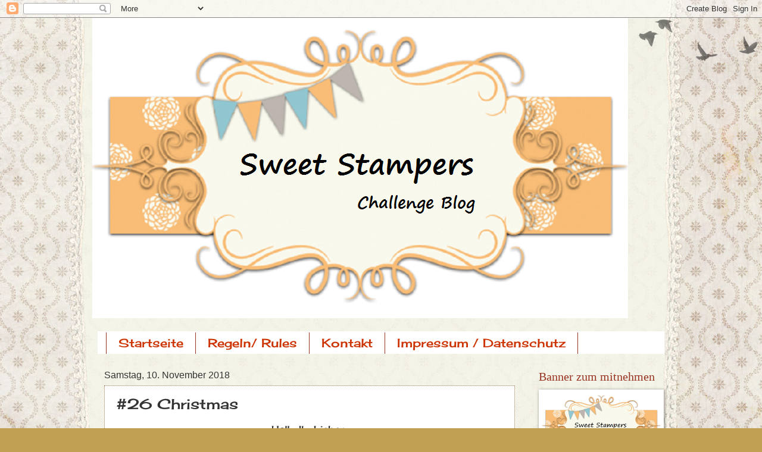

--- FILE ---
content_type: text/html; charset=UTF-8
request_url: https://sweetstamperschallenge.blogspot.com/2018/11/26-christmas.html?m=0
body_size: 18902
content:
<!DOCTYPE html>
<html class='v2' dir='ltr' lang='de'>
<head>
<link href='https://www.blogger.com/static/v1/widgets/335934321-css_bundle_v2.css' rel='stylesheet' type='text/css'/>
<meta content='width=1100' name='viewport'/>
<meta content='text/html; charset=UTF-8' http-equiv='Content-Type'/>
<meta content='blogger' name='generator'/>
<link href='https://sweetstamperschallenge.blogspot.com/favicon.ico' rel='icon' type='image/x-icon'/>
<link href='https://sweetstamperschallenge.blogspot.com/2018/11/26-christmas.html' rel='canonical'/>
<link rel="alternate" type="application/atom+xml" title="Sweet Stampers Challenge - Atom" href="https://sweetstamperschallenge.blogspot.com/feeds/posts/default" />
<link rel="alternate" type="application/rss+xml" title="Sweet Stampers Challenge - RSS" href="https://sweetstamperschallenge.blogspot.com/feeds/posts/default?alt=rss" />
<link rel="service.post" type="application/atom+xml" title="Sweet Stampers Challenge - Atom" href="https://www.blogger.com/feeds/4467508870430690185/posts/default" />

<link rel="alternate" type="application/atom+xml" title="Sweet Stampers Challenge - Atom" href="https://sweetstamperschallenge.blogspot.com/feeds/3852713059453613558/comments/default" />
<!--Can't find substitution for tag [blog.ieCssRetrofitLinks]-->
<link href='https://blogger.googleusercontent.com/img/b/R29vZ2xl/AVvXsEihdS0aYOzUCk4DhjpKesNhQr4ruBSDQKvvvkGhzvfSaS3R7dulyPMdvDASO08CaT0VZZV-uWIj79R_VS36hoA0e7fup2hbThHEMskciQOE-b8ByI5L8sJBiQsEYEwES2ddi9NLpwDsBQNf/s320/IMG_4022.JPG' rel='image_src'/>
<meta content='https://sweetstamperschallenge.blogspot.com/2018/11/26-christmas.html' property='og:url'/>
<meta content='#26 Christmas' property='og:title'/>
<meta content='  Hallo Ihr Lieben,     danke für die rege Teilnahme an unserer letzten Challenge, wir haben uns riesig gefreut.  Thank you for the lively p...' property='og:description'/>
<meta content='https://blogger.googleusercontent.com/img/b/R29vZ2xl/AVvXsEihdS0aYOzUCk4DhjpKesNhQr4ruBSDQKvvvkGhzvfSaS3R7dulyPMdvDASO08CaT0VZZV-uWIj79R_VS36hoA0e7fup2hbThHEMskciQOE-b8ByI5L8sJBiQsEYEwES2ddi9NLpwDsBQNf/w1200-h630-p-k-no-nu/IMG_4022.JPG' property='og:image'/>
<title>Sweet Stampers Challenge: #26 Christmas</title>
<style type='text/css'>@font-face{font-family:'Cherry Cream Soda';font-style:normal;font-weight:400;font-display:swap;src:url(//fonts.gstatic.com/s/cherrycreamsoda/v21/UMBIrOxBrW6w2FFyi9paG0fdVdRciQd9A98ZD47H.woff2)format('woff2');unicode-range:U+0000-00FF,U+0131,U+0152-0153,U+02BB-02BC,U+02C6,U+02DA,U+02DC,U+0304,U+0308,U+0329,U+2000-206F,U+20AC,U+2122,U+2191,U+2193,U+2212,U+2215,U+FEFF,U+FFFD;}</style>
<style id='page-skin-1' type='text/css'><!--
/*
-----------------------------------------------
Blogger Template Style
Name:     Watermark
Designer: Blogger
URL:      www.blogger.com
----------------------------------------------- */
/* Use this with templates/1ktemplate-*.html */
/* Content
----------------------------------------------- */
body {
font: normal normal 16px Cherry Cream Soda;
color: #333333;
background: #c0a154 url(https://resources.blogblog.com/blogblog/data/1kt/watermark/body_background_birds.png) repeat scroll top left;
}
html body .content-outer {
min-width: 0;
max-width: 100%;
width: 100%;
}
.content-outer {
font-size: 92%;
}
a:link {
text-decoration:none;
color: #993322;
}
a:visited {
text-decoration:none;
color: #cc3300;
}
a:hover {
text-decoration:underline;
color: #cc3300;
}
.body-fauxcolumns .cap-top {
margin-top: 30px;
background: transparent url(https://resources.blogblog.com/blogblog/data/1kt/watermark/body_overlay_birds.png) no-repeat scroll top right;
height: 121px;
}
.content-inner {
padding: 0;
}
/* Header
----------------------------------------------- */
.header-inner .Header .titlewrapper,
.header-inner .Header .descriptionwrapper {
padding-left: 20px;
padding-right: 20px;
}
.Header h1 {
font: normal normal 60px Georgia, Utopia, 'Palatino Linotype', Palatino, serif;
color: #ffffff;
text-shadow: 2px 2px rgba(0, 0, 0, .1);
}
.Header h1 a {
color: #ffffff;
}
.Header .description {
font-size: 140%;
color: #997755;
}
/* Tabs
----------------------------------------------- */
.tabs-inner .section {
margin: 0 20px;
}
.tabs-inner .PageList, .tabs-inner .LinkList, .tabs-inner .Labels {
margin-left: -11px;
margin-right: -11px;
background-color: #ffffff;
border-top: 0 solid #ffffff;
border-bottom: 0 solid #ffffff;
-moz-box-shadow: 0 0 0 rgba(0, 0, 0, .3);
-webkit-box-shadow: 0 0 0 rgba(0, 0, 0, .3);
-goog-ms-box-shadow: 0 0 0 rgba(0, 0, 0, .3);
box-shadow: 0 0 0 rgba(0, 0, 0, .3);
}
.tabs-inner .PageList .widget-content,
.tabs-inner .LinkList .widget-content,
.tabs-inner .Labels .widget-content {
margin: -3px -11px;
background: transparent none  no-repeat scroll right;
}
.tabs-inner .widget ul {
padding: 2px 25px;
max-height: 34px;
background: transparent none no-repeat scroll left;
}
.tabs-inner .widget li {
border: none;
}
.tabs-inner .widget li a {
display: inline-block;
padding: .25em 1em;
font: normal normal 20px Cherry Cream Soda;
color: #cc3300;
border-right: 1px solid #993322;
}
.tabs-inner .widget li:first-child a {
border-left: 1px solid #993322;
}
.tabs-inner .widget li.selected a, .tabs-inner .widget li a:hover {
color: #000000;
}
/* Headings
----------------------------------------------- */
h2 {
font: normal normal 20px Georgia, Utopia, 'Palatino Linotype', Palatino, serif;
color: #993322;
margin: 0 0 .5em;
}
h2.date-header {
font: normal normal 16px Arial, Tahoma, Helvetica, FreeSans, sans-serif;
color: #333333;
}
/* Main
----------------------------------------------- */
.main-inner .column-center-inner,
.main-inner .column-left-inner,
.main-inner .column-right-inner {
padding: 0 5px;
}
.main-outer {
margin-top: 0;
background: transparent none no-repeat scroll top left;
}
.main-inner {
padding-top: 30px;
}
.main-cap-top {
position: relative;
}
.main-cap-top .cap-right {
position: absolute;
height: 0;
width: 100%;
bottom: 0;
background: transparent none repeat-x scroll bottom center;
}
.main-cap-top .cap-left {
position: absolute;
height: 245px;
width: 280px;
right: 0;
bottom: 0;
background: transparent none no-repeat scroll bottom left;
}
/* Posts
----------------------------------------------- */
.post-outer {
padding: 15px 20px;
margin: 0 0 25px;
background: #ffffff url(https://resources.blogblog.com/blogblog/data/1kt/watermark/post_background_birds.png) repeat scroll top left;
_background-image: none;
border: dotted 1px #997755;
-moz-box-shadow: 0 0 0 rgba(0, 0, 0, .1);
-webkit-box-shadow: 0 0 0 rgba(0, 0, 0, .1);
-goog-ms-box-shadow: 0 0 0 rgba(0, 0, 0, .1);
box-shadow: 0 0 0 rgba(0, 0, 0, .1);
}
h3.post-title {
font: normal normal 24px Cherry Cream Soda;
margin: 0;
}
.comments h4 {
font: normal normal 24px Cherry Cream Soda;
margin: 1em 0 0;
}
.post-body {
font-size: 105%;
line-height: 1.5;
position: relative;
}
.post-header {
margin: 0 0 1em;
color: #cc3300;
}
.post-footer {
margin: 10px 0 0;
padding: 10px 0 0;
color: #cc3300;
border-top: dashed 1px #777777;
}
#blog-pager {
font-size: 140%
}
#comments .comment-author {
padding-top: 1.5em;
border-top: dashed 1px #777777;
background-position: 0 1.5em;
}
#comments .comment-author:first-child {
padding-top: 0;
border-top: none;
}
.avatar-image-container {
margin: .2em 0 0;
}
/* Comments
----------------------------------------------- */
.comments .comments-content .icon.blog-author {
background-repeat: no-repeat;
background-image: url([data-uri]);
}
.comments .comments-content .loadmore a {
border-top: 1px solid #777777;
border-bottom: 1px solid #777777;
}
.comments .continue {
border-top: 2px solid #777777;
}
/* Widgets
----------------------------------------------- */
.widget ul, .widget #ArchiveList ul.flat {
padding: 0;
list-style: none;
}
.widget ul li, .widget #ArchiveList ul.flat li {
padding: .35em 0;
text-indent: 0;
border-top: dashed 1px #777777;
}
.widget ul li:first-child, .widget #ArchiveList ul.flat li:first-child {
border-top: none;
}
.widget .post-body ul {
list-style: disc;
}
.widget .post-body ul li {
border: none;
}
.widget .zippy {
color: #777777;
}
.post-body img, .post-body .tr-caption-container, .Profile img, .Image img,
.BlogList .item-thumbnail img {
padding: 5px;
background: #fff;
-moz-box-shadow: 1px 1px 5px rgba(0, 0, 0, .5);
-webkit-box-shadow: 1px 1px 5px rgba(0, 0, 0, .5);
-goog-ms-box-shadow: 1px 1px 5px rgba(0, 0, 0, .5);
box-shadow: 1px 1px 5px rgba(0, 0, 0, .5);
}
.post-body img, .post-body .tr-caption-container {
padding: 8px;
}
.post-body .tr-caption-container {
color: #333333;
}
.post-body .tr-caption-container img {
padding: 0;
background: transparent;
border: none;
-moz-box-shadow: 0 0 0 rgba(0, 0, 0, .1);
-webkit-box-shadow: 0 0 0 rgba(0, 0, 0, .1);
-goog-ms-box-shadow: 0 0 0 rgba(0, 0, 0, .1);
box-shadow: 0 0 0 rgba(0, 0, 0, .1);
}
/* Footer
----------------------------------------------- */
.footer-outer {
color:#ccbb99;
background: #330000 url(https://resources.blogblog.com/blogblog/data/1kt/watermark/body_background_navigator.png) repeat scroll top left;
}
.footer-outer a {
color: #ff7755;
}
.footer-outer a:visited {
color: #dd5533;
}
.footer-outer a:hover {
color: #ff9977;
}
.footer-outer .widget h2 {
color: #eeddbb;
}
/* Mobile
----------------------------------------------- */
body.mobile  {
background-size: 100% auto;
}
.mobile .body-fauxcolumn-outer {
background: transparent none repeat scroll top left;
}
html .mobile .mobile-date-outer {
border-bottom: none;
background: #ffffff url(https://resources.blogblog.com/blogblog/data/1kt/watermark/post_background_birds.png) repeat scroll top left;
_background-image: none;
margin-bottom: 10px;
}
.mobile .main-inner .date-outer {
padding: 0;
}
.mobile .main-inner .date-header {
margin: 10px;
}
.mobile .main-cap-top {
z-index: -1;
}
.mobile .content-outer {
font-size: 100%;
}
.mobile .post-outer {
padding: 10px;
}
.mobile .main-cap-top .cap-left {
background: transparent none no-repeat scroll bottom left;
}
.mobile .body-fauxcolumns .cap-top {
margin: 0;
}
.mobile-link-button {
background: #ffffff url(https://resources.blogblog.com/blogblog/data/1kt/watermark/post_background_birds.png) repeat scroll top left;
}
.mobile-link-button a:link, .mobile-link-button a:visited {
color: #993322;
}
.mobile-index-date .date-header {
color: #333333;
}
.mobile-index-contents {
color: #333333;
}
.mobile .tabs-inner .section {
margin: 0;
}
.mobile .tabs-inner .PageList {
margin-left: 0;
margin-right: 0;
}
.mobile .tabs-inner .PageList .widget-content {
margin: 0;
color: #000000;
background: #ffffff url(https://resources.blogblog.com/blogblog/data/1kt/watermark/post_background_birds.png) repeat scroll top left;
}
.mobile .tabs-inner .PageList .widget-content .pagelist-arrow {
border-left: 1px solid #993322;
}

--></style>
<style id='template-skin-1' type='text/css'><!--
body {
min-width: 970px;
}
.content-outer, .content-fauxcolumn-outer, .region-inner {
min-width: 970px;
max-width: 970px;
_width: 970px;
}
.main-inner .columns {
padding-left: 0px;
padding-right: 240px;
}
.main-inner .fauxcolumn-center-outer {
left: 0px;
right: 240px;
/* IE6 does not respect left and right together */
_width: expression(this.parentNode.offsetWidth -
parseInt("0px") -
parseInt("240px") + 'px');
}
.main-inner .fauxcolumn-left-outer {
width: 0px;
}
.main-inner .fauxcolumn-right-outer {
width: 240px;
}
.main-inner .column-left-outer {
width: 0px;
right: 100%;
margin-left: -0px;
}
.main-inner .column-right-outer {
width: 240px;
margin-right: -240px;
}
#layout {
min-width: 0;
}
#layout .content-outer {
min-width: 0;
width: 800px;
}
#layout .region-inner {
min-width: 0;
width: auto;
}
body#layout div.add_widget {
padding: 8px;
}
body#layout div.add_widget a {
margin-left: 32px;
}
--></style>
<link href='https://www.blogger.com/dyn-css/authorization.css?targetBlogID=4467508870430690185&amp;zx=232087ee-196a-4b4b-88a5-4e429c655192' media='none' onload='if(media!=&#39;all&#39;)media=&#39;all&#39;' rel='stylesheet'/><noscript><link href='https://www.blogger.com/dyn-css/authorization.css?targetBlogID=4467508870430690185&amp;zx=232087ee-196a-4b4b-88a5-4e429c655192' rel='stylesheet'/></noscript>
<meta name='google-adsense-platform-account' content='ca-host-pub-1556223355139109'/>
<meta name='google-adsense-platform-domain' content='blogspot.com'/>

</head>
<body class='loading variant-birds'>
<div class='navbar section' id='navbar' name='Navbar'><div class='widget Navbar' data-version='1' id='Navbar1'><script type="text/javascript">
    function setAttributeOnload(object, attribute, val) {
      if(window.addEventListener) {
        window.addEventListener('load',
          function(){ object[attribute] = val; }, false);
      } else {
        window.attachEvent('onload', function(){ object[attribute] = val; });
      }
    }
  </script>
<div id="navbar-iframe-container"></div>
<script type="text/javascript" src="https://apis.google.com/js/platform.js"></script>
<script type="text/javascript">
      gapi.load("gapi.iframes:gapi.iframes.style.bubble", function() {
        if (gapi.iframes && gapi.iframes.getContext) {
          gapi.iframes.getContext().openChild({
              url: 'https://www.blogger.com/navbar/4467508870430690185?po\x3d3852713059453613558\x26origin\x3dhttps://sweetstamperschallenge.blogspot.com',
              where: document.getElementById("navbar-iframe-container"),
              id: "navbar-iframe"
          });
        }
      });
    </script><script type="text/javascript">
(function() {
var script = document.createElement('script');
script.type = 'text/javascript';
script.src = '//pagead2.googlesyndication.com/pagead/js/google_top_exp.js';
var head = document.getElementsByTagName('head')[0];
if (head) {
head.appendChild(script);
}})();
</script>
</div></div>
<div class='body-fauxcolumns'>
<div class='fauxcolumn-outer body-fauxcolumn-outer'>
<div class='cap-top'>
<div class='cap-left'></div>
<div class='cap-right'></div>
</div>
<div class='fauxborder-left'>
<div class='fauxborder-right'></div>
<div class='fauxcolumn-inner'>
</div>
</div>
<div class='cap-bottom'>
<div class='cap-left'></div>
<div class='cap-right'></div>
</div>
</div>
</div>
<div class='content'>
<div class='content-fauxcolumns'>
<div class='fauxcolumn-outer content-fauxcolumn-outer'>
<div class='cap-top'>
<div class='cap-left'></div>
<div class='cap-right'></div>
</div>
<div class='fauxborder-left'>
<div class='fauxborder-right'></div>
<div class='fauxcolumn-inner'>
</div>
</div>
<div class='cap-bottom'>
<div class='cap-left'></div>
<div class='cap-right'></div>
</div>
</div>
</div>
<div class='content-outer'>
<div class='content-cap-top cap-top'>
<div class='cap-left'></div>
<div class='cap-right'></div>
</div>
<div class='fauxborder-left content-fauxborder-left'>
<div class='fauxborder-right content-fauxborder-right'></div>
<div class='content-inner'>
<header>
<div class='header-outer'>
<div class='header-cap-top cap-top'>
<div class='cap-left'></div>
<div class='cap-right'></div>
</div>
<div class='fauxborder-left header-fauxborder-left'>
<div class='fauxborder-right header-fauxborder-right'></div>
<div class='region-inner header-inner'>
<div class='header section' id='header' name='Header'><div class='widget Header' data-version='1' id='Header1'>
<div id='header-inner'>
<a href='https://sweetstamperschallenge.blogspot.com/?m=0' style='display: block'>
<img alt='Sweet Stampers Challenge' height='505px; ' id='Header1_headerimg' src='https://blogger.googleusercontent.com/img/b/R29vZ2xl/AVvXsEhPKRHF9gXOmeN_bzsE4vYEFotAYOqpHCGVGiiN6-xkTlDqMSDuh2h-kHtWyF2kKevQvKeytsA0t3ZD9MUQ39Z4DFyJnXDivUhhmDzeyO1UljN_V60AnuKT2oTlCZSVGyaMW3uz1mnuKmkX/s928/brisk-me-away-BANNER-free-modern-fall-autumn-blog-copy-513x288+%25282%2529.png' style='display: block' width='900px; '/>
</a>
<div class='descriptionwrapper'>
<p class='description'><span>
</span></p>
</div>
</div>
</div></div>
</div>
</div>
<div class='header-cap-bottom cap-bottom'>
<div class='cap-left'></div>
<div class='cap-right'></div>
</div>
</div>
</header>
<div class='tabs-outer'>
<div class='tabs-cap-top cap-top'>
<div class='cap-left'></div>
<div class='cap-right'></div>
</div>
<div class='fauxborder-left tabs-fauxborder-left'>
<div class='fauxborder-right tabs-fauxborder-right'></div>
<div class='region-inner tabs-inner'>
<div class='tabs section' id='crosscol' name='Spaltenübergreifend'><div class='widget PageList' data-version='1' id='PageList1'>
<h2>Seiten</h2>
<div class='widget-content'>
<ul>
<li>
<a href='https://sweetstamperschallenge.blogspot.com/?m=0'>Startseite</a>
</li>
<li>
<a href='https://sweetstamperschallenge.blogspot.com/p/regeln-rules.html?m=0'>Regeln/ Rules</a>
</li>
<li>
<a href='https://sweetstamperschallenge.blogspot.com/p/kontakt.html?m=0'>Kontakt</a>
</li>
<li>
<a href='https://sweetstamperschallenge.blogspot.com/p/rechtliches.html?m=0'>Impressum / Datenschutz</a>
</li>
</ul>
<div class='clear'></div>
</div>
</div></div>
<div class='tabs no-items section' id='crosscol-overflow' name='Cross-Column 2'></div>
</div>
</div>
<div class='tabs-cap-bottom cap-bottom'>
<div class='cap-left'></div>
<div class='cap-right'></div>
</div>
</div>
<div class='main-outer'>
<div class='main-cap-top cap-top'>
<div class='cap-left'></div>
<div class='cap-right'></div>
</div>
<div class='fauxborder-left main-fauxborder-left'>
<div class='fauxborder-right main-fauxborder-right'></div>
<div class='region-inner main-inner'>
<div class='columns fauxcolumns'>
<div class='fauxcolumn-outer fauxcolumn-center-outer'>
<div class='cap-top'>
<div class='cap-left'></div>
<div class='cap-right'></div>
</div>
<div class='fauxborder-left'>
<div class='fauxborder-right'></div>
<div class='fauxcolumn-inner'>
</div>
</div>
<div class='cap-bottom'>
<div class='cap-left'></div>
<div class='cap-right'></div>
</div>
</div>
<div class='fauxcolumn-outer fauxcolumn-left-outer'>
<div class='cap-top'>
<div class='cap-left'></div>
<div class='cap-right'></div>
</div>
<div class='fauxborder-left'>
<div class='fauxborder-right'></div>
<div class='fauxcolumn-inner'>
</div>
</div>
<div class='cap-bottom'>
<div class='cap-left'></div>
<div class='cap-right'></div>
</div>
</div>
<div class='fauxcolumn-outer fauxcolumn-right-outer'>
<div class='cap-top'>
<div class='cap-left'></div>
<div class='cap-right'></div>
</div>
<div class='fauxborder-left'>
<div class='fauxborder-right'></div>
<div class='fauxcolumn-inner'>
</div>
</div>
<div class='cap-bottom'>
<div class='cap-left'></div>
<div class='cap-right'></div>
</div>
</div>
<!-- corrects IE6 width calculation -->
<div class='columns-inner'>
<div class='column-center-outer'>
<div class='column-center-inner'>
<div class='main section' id='main' name='Hauptbereich'><div class='widget Blog' data-version='1' id='Blog1'>
<div class='blog-posts hfeed'>

          <div class="date-outer">
        
<h2 class='date-header'><span>Samstag, 10. November 2018</span></h2>

          <div class="date-posts">
        
<div class='post-outer'>
<div class='post hentry uncustomized-post-template' itemprop='blogPost' itemscope='itemscope' itemtype='http://schema.org/BlogPosting'>
<meta content='https://blogger.googleusercontent.com/img/b/R29vZ2xl/AVvXsEihdS0aYOzUCk4DhjpKesNhQr4ruBSDQKvvvkGhzvfSaS3R7dulyPMdvDASO08CaT0VZZV-uWIj79R_VS36hoA0e7fup2hbThHEMskciQOE-b8ByI5L8sJBiQsEYEwES2ddi9NLpwDsBQNf/s320/IMG_4022.JPG' itemprop='image_url'/>
<meta content='4467508870430690185' itemprop='blogId'/>
<meta content='3852713059453613558' itemprop='postId'/>
<a name='3852713059453613558'></a>
<h3 class='post-title entry-title' itemprop='name'>
#26 Christmas
</h3>
<div class='post-header'>
<div class='post-header-line-1'></div>
</div>
<div class='post-body entry-content' id='post-body-3852713059453613558' itemprop='description articleBody'>
<div style="background-color: white; text-align: center;">
<div style="color: #333333; font-family: &quot;cherry cream soda&quot;; font-size: 15.456px;">
Hallo Ihr Lieben,</div>
<div style="color: #333333; font-family: &quot;cherry cream soda&quot;; font-size: 15.456px;">
<br /></div>
<div style="color: #333333; font-family: &quot;cherry cream soda&quot;; font-size: 15.456px;">
danke für die rege Teilnahme an unserer letzten Challenge, wir haben uns riesig gefreut.<br />
<span style="font-size: xx-small;">Thank you for the lively participation in our last challenge, we were very happy.</span><br />
<span style="font-size: xx-small;"><br /></span></div>
<div style="color: #333333; font-family: &quot;cherry cream soda&quot;; font-size: 15.456px;">
<span style="font-size: 15.456px;">Die</span><i style="font-size: large;"><b>&nbsp;</b></i><span style="color: #990000;"><i><b>DT Favoriten</b></i></span><span style="font-size: 15.456px;">&nbsp;der letzten Challenge findet ihr</span><i><b><a href="https://sweetstamperschallenge.blogspot.com/2018/11/dt-favoriten-25.html">&nbsp;<span style="color: #cc0000;"><span style="color: #cc3300;">hier</span></span></a></b></i></div>
<div style="color: #333333; font-family: &quot;cherry cream soda&quot;; font-size: 15.456px;">
<span style="font-size: 15.456px;">The&nbsp;</span><span style="font-size: 15.456px;"><span style="font-size: xx-small;">DT Favorites</span>&nbsp;of the least challenge you find</span><a href="https://sweetstamperschallenge.blogspot.com/2018/09/dt-favoriten-23.html" style="color: #cc3300; text-decoration-line: none;"><span style="color: #cc3300; font-size: 15.456px; font-style: italic; font-weight: bold;">&nbsp;</span></a><a href="https://sweetstamperschallenge.blogspot.com/2018/11/dt-favoriten-25.html"><i style="color: #cc3300; font-weight: bold;">&nbsp;</i><span style="color: #cc3300; font-style: italic; font-weight: bold;">here</span></a><br />
<div style="font-size: 15.456px;">
<br /></div>
</div>
<div>
<div style="color: #333333; font-family: &quot;cherry cream soda&quot;; font-size: 15.456px;">
So, nun aber zu unserer neuen Challenge und das Thema lautet diesmal</div>
<div style="color: #333333; font-family: &quot;cherry cream soda&quot;; font-size: 15.456px;">
<span style="font-size: xx-small;">So, now to our new challenge and the theme is this time&nbsp;</span></div>
<div style="color: #333333; font-family: &quot;cherry cream soda&quot;; font-size: 15.456px;">
<br /></div>
<div style="color: #333333; font-family: &quot;cherry cream soda&quot;;">
<span style="color: #cc0000;"><b><i><span style="font-size: x-large;">Christmas/Weihnachten</span></i></b></span></div>
<div style="color: #333333; font-family: &quot;cherry cream soda&quot;; font-size: 15.456px;">
<span style="color: #cc0000; font-size: medium;"><b><i><br /></i></b></span></div>
<div style="color: #333333; font-family: &quot;cherry cream soda&quot;; font-size: 15.456px;">
Ihr habt bis zum 8. Dezember Zeit uns euer Werk zu zeigen.&nbsp;</div>
<div style="color: #333333; font-family: &quot;cherry cream soda&quot;; font-size: 15.456px;">
Wichtig ist, ihr verwendet einen Stempel oder Digi.</div>
<div style="color: #333333; font-family: &quot;cherry cream soda&quot;; font-size: 15.456px;">
<span style="font-size: xx-small;">You have time to show us your work until Dezember 8th.</span></div>
<div style="color: #333333; font-family: &quot;cherry cream soda&quot;; font-size: 15.456px;">
<span style="font-size: xx-small;">Importantly, her used a stamp or Digi.</span></div>
<div style="color: #333333; font-family: &quot;cherry cream soda&quot;; font-size: 15.456px;">
<span style="font-size: xx-small;"><br /></span></div>
<div style="color: #333333; font-family: &quot;cherry cream soda&quot;; font-size: 15.456px;">
<span style="font-size: xx-small;"><br /></span></div>
<div style="color: #333333; font-family: &quot;cherry cream soda&quot;;">
Zuerst aber noch freudige Neuigkeiten. Unser DT Team hat tatkräftige Unterstützung bekommen.</div>
<div style="color: #333333; font-family: &quot;cherry cream soda&quot;;">
Wie begrüßen ganz herzlich <i><b>Anke</b></i>, <i><b>Tanja</b></i> und auch die liebe <i><b>Anja</b></i> ist zurück.&nbsp;</div>
<div style="color: #333333; font-family: &quot;cherry cream soda&quot;;">
<br /></div>
<div style="color: #333333; font-family: &quot;cherry cream soda&quot;;">
So, nun aber zu den&nbsp;<span style="font-size: 15.456px;">Inspirationswerken von Team.</span></div>
<div style="color: #333333; font-family: &quot;cherry cream soda&quot;;">
<span style="font-size: 15.456px;"><br /></span></div>
<div style="color: #333333; font-family: &quot;cherry cream soda&quot;;">
<span style="font-size: 15.456px;"><a href="https://kunisbastelblog.blogspot.com/">Kuni</a></span></div>
<div class="separator" style="clear: both; color: #333333; font-family: &quot;cherry cream soda&quot;; text-align: center;">
<a href="https://blogger.googleusercontent.com/img/b/R29vZ2xl/AVvXsEihdS0aYOzUCk4DhjpKesNhQr4ruBSDQKvvvkGhzvfSaS3R7dulyPMdvDASO08CaT0VZZV-uWIj79R_VS36hoA0e7fup2hbThHEMskciQOE-b8ByI5L8sJBiQsEYEwES2ddi9NLpwDsBQNf/s400/IMG_4022.JPG" imageanchor="1" style="margin-left: 1em; margin-right: 1em;"><img border="0" data-original-height="400" data-original-width="372" height="320" src="https://blogger.googleusercontent.com/img/b/R29vZ2xl/AVvXsEihdS0aYOzUCk4DhjpKesNhQr4ruBSDQKvvvkGhzvfSaS3R7dulyPMdvDASO08CaT0VZZV-uWIj79R_VS36hoA0e7fup2hbThHEMskciQOE-b8ByI5L8sJBiQsEYEwES2ddi9NLpwDsBQNf/s320/IMG_4022.JPG" width="297" /></a></div>
<div style="color: #333333; font-family: &quot;cherry cream soda&quot;;">
<br /></div>
<div style="color: #333333; font-family: &quot;cherry cream soda&quot;;">
<br /></div>
<div style="color: #333333; font-family: &quot;cherry cream soda&quot;;">
<a href="https://bastelkuekenskreativewelt.blogspot.com/">Anja/ Bastelküken</a></div>
<div class="separator" style="clear: both; color: #333333; font-family: &quot;cherry cream soda&quot;; text-align: center;">
<a href="https://blogger.googleusercontent.com/img/b/R29vZ2xl/AVvXsEgafI6MaILNjyK3OwhUHVP_NtcRuaiYKwuZ_E_aiY_GtXyYTnPoKPYoXgBk8EHfEJAhSm2Okq7262x8d6jTWkJuHv47Lqq4nJANgO7aBIHqQN3wBZbqsTdOHCjiu_1DHFnr0pvBkZM-JW_A/s320/2018-53.JPG" imageanchor="1" style="margin-left: 1em; margin-right: 1em;"><img border="0" data-original-height="314" data-original-width="320" src="https://blogger.googleusercontent.com/img/b/R29vZ2xl/AVvXsEgafI6MaILNjyK3OwhUHVP_NtcRuaiYKwuZ_E_aiY_GtXyYTnPoKPYoXgBk8EHfEJAhSm2Okq7262x8d6jTWkJuHv47Lqq4nJANgO7aBIHqQN3wBZbqsTdOHCjiu_1DHFnr0pvBkZM-JW_A/s320/2018-53.JPG" /></a></div>
<div style="color: #333333; font-family: &quot;cherry cream soda&quot;;">
<br />
<br />
<a href="https://diekleinehummel.blogspot.com/">Tanja</a><br />
<div class="separator" style="clear: both; text-align: center;">
<a href="https://blogger.googleusercontent.com/img/b/R29vZ2xl/AVvXsEjFOJj-3_Q5p7fu99nRM190mKdKJ1PICT9wwwL-seZ7y4wuYREaVpgMCvOipJo6vlAYyUJlOgLr1sVZc2CyqThuQkFzAfN32vQD9wFcJ8u2NkAOS4CxNu4uN5Vtp2sEbcmClKSwBeKrEezC/s320/VTGW9057.JPEG" imageanchor="1" style="margin-left: 1em; margin-right: 1em;"><img border="0" data-original-height="320" data-original-width="320" src="https://blogger.googleusercontent.com/img/b/R29vZ2xl/AVvXsEjFOJj-3_Q5p7fu99nRM190mKdKJ1PICT9wwwL-seZ7y4wuYREaVpgMCvOipJo6vlAYyUJlOgLr1sVZc2CyqThuQkFzAfN32vQD9wFcJ8u2NkAOS4CxNu4uN5Vtp2sEbcmClKSwBeKrEezC/s320/VTGW9057.JPEG" /></a></div>
<br />
<br />
<a href="https://stempelfroschsblog.blogspot.com/">Anke / Stempelfrosch</a><br />
<div class="separator" style="clear: both; text-align: center;">
<a href="https://blogger.googleusercontent.com/img/b/R29vZ2xl/AVvXsEiI9E2lgP-yP04egmAcozUoizMB0FAa5DySSvDUsHmfC3r59OizBNzF7reK5D3xn6g9KRHfXUnjEJBlG8gVgOExV62Oua2L18P5LFSbeOSI3IHH6hasa-BsZstAS6ZVWcB2GaOnS6wGtfnM/s320/2018-11-05+sweet+stampers+challenge.jpg" imageanchor="1" style="margin-left: 1em; margin-right: 1em;"><img border="0" data-original-height="296" data-original-width="320" src="https://blogger.googleusercontent.com/img/b/R29vZ2xl/AVvXsEiI9E2lgP-yP04egmAcozUoizMB0FAa5DySSvDUsHmfC3r59OizBNzF7reK5D3xn6g9KRHfXUnjEJBlG8gVgOExV62Oua2L18P5LFSbeOSI3IHH6hasa-BsZstAS6ZVWcB2GaOnS6wGtfnM/s320/2018-11-05+sweet+stampers+challenge.jpg" /></a></div>
<br />
<br />
<a href="https://drejasbastelwelt.blogspot.com/">Dreja</a><br />
<div class="separator" style="clear: both; text-align: center;">
<a href="https://blogger.googleusercontent.com/img/b/R29vZ2xl/AVvXsEjNKIL-XAftdRhhAYTEM4GPR_dkYlQ9DcQcO804IeUFUtPcklvNADtPeJOawHa3QyhHtBaYtuQS8ouOl-v0F9w2Tw9xJMnT3Ez5iQTS3XDFfTvurObaMxoBNhsWAH3vbkw_CvjzDUooN60Q/s400/19.jpg" imageanchor="1" style="margin-left: 1em; margin-right: 1em;"><img border="0" data-original-height="400" data-original-width="337" height="320" src="https://blogger.googleusercontent.com/img/b/R29vZ2xl/AVvXsEjNKIL-XAftdRhhAYTEM4GPR_dkYlQ9DcQcO804IeUFUtPcklvNADtPeJOawHa3QyhHtBaYtuQS8ouOl-v0F9w2Tw9xJMnT3Ez5iQTS3XDFfTvurObaMxoBNhsWAH3vbkw_CvjzDUooN60Q/s320/19.jpg" width="269" /></a></div>
<br />
<br />
<a href="http://bastelparadiesappen.blogspot.com/">Karina</a><br />
<div class="separator" style="clear: both; text-align: center;">
<a href="https://blogger.googleusercontent.com/img/b/R29vZ2xl/AVvXsEhDyI0WInPdn7LDb9Susx4lbZ9c46bJQZQQ6SuKmY3tODhAJP4YopKjxswotieJcvsS2Upm_tRU5p01cafKPstP8t7oIs_fT-2eMQmUG2y2bmEzSvaUxFwTurrMQ2y6hdWdbmqAy7a-og/s400/P1040652.JPG" imageanchor="1" style="margin-left: 1em; margin-right: 1em;"><img border="0" data-original-height="400" data-original-width="300" height="320" src="https://blogger.googleusercontent.com/img/b/R29vZ2xl/AVvXsEhDyI0WInPdn7LDb9Susx4lbZ9c46bJQZQQ6SuKmY3tODhAJP4YopKjxswotieJcvsS2Upm_tRU5p01cafKPstP8t7oIs_fT-2eMQmUG2y2bmEzSvaUxFwTurrMQ2y6hdWdbmqAy7a-og/s320/P1040652.JPG" width="240" /></a></div>
<br />
<br />
<a href="http://angelasbastelwelt.blogspot.com/">Angela</a><br />
<div class="separator" style="clear: both; text-align: center;">
<a href="https://blogger.googleusercontent.com/img/b/R29vZ2xl/AVvXsEhMAzrtNCXf4b3aaA2GmR8FvMCg29g8o1OSlerx89STepl64FIf5TL5ju6LyvrRnw5HsuewBYvLzggqgKpWE9sjP0yMTgm9IMkEWTwwmlL259x0UEcoH6uccKf0Uwvf9uWh_an2RAgqYzU/s400/Hauptwerk+Mondo+Holly+von+Ellen+Hutson.JPG" imageanchor="1" style="margin-left: 1em; margin-right: 1em;"><img border="0" data-original-height="400" data-original-width="297" height="320" src="https://blogger.googleusercontent.com/img/b/R29vZ2xl/AVvXsEhMAzrtNCXf4b3aaA2GmR8FvMCg29g8o1OSlerx89STepl64FIf5TL5ju6LyvrRnw5HsuewBYvLzggqgKpWE9sjP0yMTgm9IMkEWTwwmlL259x0UEcoH6uccKf0Uwvf9uWh_an2RAgqYzU/s320/Hauptwerk+Mondo+Holly+von+Ellen+Hutson.JPG" width="237" /></a></div>
<br />
<br />
<a href="https://bonettiscrappt.blogspot.com/">Marlene</a><br />
<div class="separator" style="clear: both; text-align: center;">
<a href="https://blogger.googleusercontent.com/img/b/R29vZ2xl/AVvXsEhSMqAIv9GFOnXiIip6vVkDGMplApz1URRmToHUiz2yjT4gBSWLXfi-niH3ucN-QXgoaef69VK4_XhEktdLH0wqu4GgtPotZHjnO07yI5LXbaEfjCZzaTbuy49mQX-auoaDLOudGxQROiEi/s320/Sweet+Stampers+11.2018+a.JPG" imageanchor="1" style="margin-left: 1em; margin-right: 1em;"><img border="0" data-original-height="320" data-original-width="320" src="https://blogger.googleusercontent.com/img/b/R29vZ2xl/AVvXsEhSMqAIv9GFOnXiIip6vVkDGMplApz1URRmToHUiz2yjT4gBSWLXfi-niH3ucN-QXgoaef69VK4_XhEktdLH0wqu4GgtPotZHjnO07yI5LXbaEfjCZzaTbuy49mQX-auoaDLOudGxQROiEi/s320/Sweet+Stampers+11.2018+a.JPG" /></a></div>
<br />
<br />
<div style="font-size: 15.456px;">
<span style="font-size: 15.456px;">Wir freuen uns auf eure Werke.</span></div>
<div style="font-size: 15.456px;">
<span style="font-size: xx-small;"></span><br style="font-size: 15.456px;" /></div>
<div style="font-family: &quot;Cherry Cream Soda&quot;; font-size: 15.456px;">
<div style="font-family: &quot;cherry cream soda&quot;; font-size: 15.456px;">
Habt Spaß !<br />
<span style="font-size: 15.456px;">We look forward to your works.</span><br />
<span style="font-size: 15.456px;">Have fun !</span></div>
<div>
<div style="font-family: &quot;cherry cream soda&quot;; font-size: 15.456px;">
💗💗💗</div>
</div>
</div>
</div>
<div style="color: #333333; font-family: &quot;cherry cream soda&quot;;">
<br /></div>
<div>
<span style="color: #333333; font-family: &quot;cherry cream soda&quot;;"><span style="font-size: 15.456px;"><!-- start InLinkz script --></span></span><br />
<span style="color: #333333; font-family: &quot;cherry cream soda&quot;;"><span style="font-size: 15.456px;">&nbsp; &nbsp; </span></span><br />
<div class="InLinkzContainer" id="805935">
</div>
<span style="color: #333333; font-family: &quot;cherry cream soda&quot;;"><span style="font-size: 15.456px;">
</span></span>
<span style="color: #333333; font-family: &quot;cherry cream soda&quot;;"><span style="font-size: 15.456px;">&nbsp; &nbsp; <a href="http://www.inlinkz.com/new/view.php?id=805935" nbsp="" rel="nofollow" title="click to view in an external page.">An InLinkz Link-up</a></span></span></div>
</div>
</div>
<span style="color: #333333; font-family: &quot;cherry cream soda&quot;;"><span style="font-size: 15.456px;">&nbsp; &nbsp; <script src="https://static.inlinkz.com/cs2.js" type="text/javascript"></script></span></span><br />
<span style="font-size: 15.456px;"><span style="color: #333333; font-family: &quot;cherry cream soda&quot;;"></span></span><br />
<span style="color: #333333; font-family: &quot;cherry cream soda&quot;;"><span style="font-size: 15.456px;"><!-- end InLinkz script --></span></span><br />
<div style="color: #333333; font-family: &quot;cherry cream soda&quot;;">
<br /></div>
<div style="color: #333333; font-family: &quot;cherry cream soda&quot;;">
<br /></div>
<div style='clear: both;'></div>
</div>
<div class='post-footer'>
<div class='post-footer-line post-footer-line-1'>
<span class='post-author vcard'>
Eingestellt von
<span class='fn' itemprop='author' itemscope='itemscope' itemtype='http://schema.org/Person'>
<meta content='https://www.blogger.com/profile/13662730540696078909' itemprop='url'/>
<a class='g-profile' href='https://www.blogger.com/profile/13662730540696078909' rel='author' title='author profile'>
<span itemprop='name'>Kuni</span>
</a>
</span>
</span>
<span class='post-timestamp'>
um
<meta content='https://sweetstamperschallenge.blogspot.com/2018/11/26-christmas.html' itemprop='url'/>
<a class='timestamp-link' href='https://sweetstamperschallenge.blogspot.com/2018/11/26-christmas.html?m=0' rel='bookmark' title='permanent link'><abbr class='published' itemprop='datePublished' title='2018-11-10T09:00:00+01:00'>November 10, 2018</abbr></a>
</span>
<span class='post-comment-link'>
</span>
<span class='post-icons'>
<span class='item-control blog-admin pid-1984951259'>
<a href='https://www.blogger.com/post-edit.g?blogID=4467508870430690185&postID=3852713059453613558&from=pencil' title='Post bearbeiten'>
<img alt='' class='icon-action' height='18' src='https://resources.blogblog.com/img/icon18_edit_allbkg.gif' width='18'/>
</a>
</span>
</span>
<div class='post-share-buttons goog-inline-block'>
</div>
</div>
<div class='post-footer-line post-footer-line-2'>
<span class='post-labels'>
</span>
</div>
<div class='post-footer-line post-footer-line-3'>
<span class='post-location'>
</span>
</div>
</div>
</div>
<div class='comments' id='comments'>
<a name='comments'></a>
<h4>2 Kommentare:</h4>
<div class='comments-content'>
<script async='async' src='' type='text/javascript'></script>
<script type='text/javascript'>
    (function() {
      var items = null;
      var msgs = null;
      var config = {};

// <![CDATA[
      var cursor = null;
      if (items && items.length > 0) {
        cursor = parseInt(items[items.length - 1].timestamp) + 1;
      }

      var bodyFromEntry = function(entry) {
        var text = (entry &&
                    ((entry.content && entry.content.$t) ||
                     (entry.summary && entry.summary.$t))) ||
            '';
        if (entry && entry.gd$extendedProperty) {
          for (var k in entry.gd$extendedProperty) {
            if (entry.gd$extendedProperty[k].name == 'blogger.contentRemoved') {
              return '<span class="deleted-comment">' + text + '</span>';
            }
          }
        }
        return text;
      }

      var parse = function(data) {
        cursor = null;
        var comments = [];
        if (data && data.feed && data.feed.entry) {
          for (var i = 0, entry; entry = data.feed.entry[i]; i++) {
            var comment = {};
            // comment ID, parsed out of the original id format
            var id = /blog-(\d+).post-(\d+)/.exec(entry.id.$t);
            comment.id = id ? id[2] : null;
            comment.body = bodyFromEntry(entry);
            comment.timestamp = Date.parse(entry.published.$t) + '';
            if (entry.author && entry.author.constructor === Array) {
              var auth = entry.author[0];
              if (auth) {
                comment.author = {
                  name: (auth.name ? auth.name.$t : undefined),
                  profileUrl: (auth.uri ? auth.uri.$t : undefined),
                  avatarUrl: (auth.gd$image ? auth.gd$image.src : undefined)
                };
              }
            }
            if (entry.link) {
              if (entry.link[2]) {
                comment.link = comment.permalink = entry.link[2].href;
              }
              if (entry.link[3]) {
                var pid = /.*comments\/default\/(\d+)\?.*/.exec(entry.link[3].href);
                if (pid && pid[1]) {
                  comment.parentId = pid[1];
                }
              }
            }
            comment.deleteclass = 'item-control blog-admin';
            if (entry.gd$extendedProperty) {
              for (var k in entry.gd$extendedProperty) {
                if (entry.gd$extendedProperty[k].name == 'blogger.itemClass') {
                  comment.deleteclass += ' ' + entry.gd$extendedProperty[k].value;
                } else if (entry.gd$extendedProperty[k].name == 'blogger.displayTime') {
                  comment.displayTime = entry.gd$extendedProperty[k].value;
                }
              }
            }
            comments.push(comment);
          }
        }
        return comments;
      };

      var paginator = function(callback) {
        if (hasMore()) {
          var url = config.feed + '?alt=json&v=2&orderby=published&reverse=false&max-results=50';
          if (cursor) {
            url += '&published-min=' + new Date(cursor).toISOString();
          }
          window.bloggercomments = function(data) {
            var parsed = parse(data);
            cursor = parsed.length < 50 ? null
                : parseInt(parsed[parsed.length - 1].timestamp) + 1
            callback(parsed);
            window.bloggercomments = null;
          }
          url += '&callback=bloggercomments';
          var script = document.createElement('script');
          script.type = 'text/javascript';
          script.src = url;
          document.getElementsByTagName('head')[0].appendChild(script);
        }
      };
      var hasMore = function() {
        return !!cursor;
      };
      var getMeta = function(key, comment) {
        if ('iswriter' == key) {
          var matches = !!comment.author
              && comment.author.name == config.authorName
              && comment.author.profileUrl == config.authorUrl;
          return matches ? 'true' : '';
        } else if ('deletelink' == key) {
          return config.baseUri + '/comment/delete/'
               + config.blogId + '/' + comment.id;
        } else if ('deleteclass' == key) {
          return comment.deleteclass;
        }
        return '';
      };

      var replybox = null;
      var replyUrlParts = null;
      var replyParent = undefined;

      var onReply = function(commentId, domId) {
        if (replybox == null) {
          // lazily cache replybox, and adjust to suit this style:
          replybox = document.getElementById('comment-editor');
          if (replybox != null) {
            replybox.height = '250px';
            replybox.style.display = 'block';
            replyUrlParts = replybox.src.split('#');
          }
        }
        if (replybox && (commentId !== replyParent)) {
          replybox.src = '';
          document.getElementById(domId).insertBefore(replybox, null);
          replybox.src = replyUrlParts[0]
              + (commentId ? '&parentID=' + commentId : '')
              + '#' + replyUrlParts[1];
          replyParent = commentId;
        }
      };

      var hash = (window.location.hash || '#').substring(1);
      var startThread, targetComment;
      if (/^comment-form_/.test(hash)) {
        startThread = hash.substring('comment-form_'.length);
      } else if (/^c[0-9]+$/.test(hash)) {
        targetComment = hash.substring(1);
      }

      // Configure commenting API:
      var configJso = {
        'maxDepth': config.maxThreadDepth
      };
      var provider = {
        'id': config.postId,
        'data': items,
        'loadNext': paginator,
        'hasMore': hasMore,
        'getMeta': getMeta,
        'onReply': onReply,
        'rendered': true,
        'initComment': targetComment,
        'initReplyThread': startThread,
        'config': configJso,
        'messages': msgs
      };

      var render = function() {
        if (window.goog && window.goog.comments) {
          var holder = document.getElementById('comment-holder');
          window.goog.comments.render(holder, provider);
        }
      };

      // render now, or queue to render when library loads:
      if (window.goog && window.goog.comments) {
        render();
      } else {
        window.goog = window.goog || {};
        window.goog.comments = window.goog.comments || {};
        window.goog.comments.loadQueue = window.goog.comments.loadQueue || [];
        window.goog.comments.loadQueue.push(render);
      }
    })();
// ]]>
  </script>
<div id='comment-holder'>
<div class="comment-thread toplevel-thread"><ol id="top-ra"><li class="comment" id="c6051457790052597732"><div class="avatar-image-container"><img src="//blogger.googleusercontent.com/img/b/R29vZ2xl/AVvXsEjlUa1z01S31SgqrSjn96TzKegzSKJ8z7BlwRejuLhhZVbTJYgYSUcV2BmGTdwC86DeyYDTTWRqy-Oeulge2_saY2haYRCgBKVpk_VSjBdhLuUDnFZ8MQEfldGI4bS0Nw/s45-c/033C743A-12E8-4C39-ABE9-4E8D35D4BA2A.jpeg" alt=""/></div><div class="comment-block"><div class="comment-header"><cite class="user"><a href="https://www.blogger.com/profile/01527552277941294313" rel="nofollow">Angela B.</a></cite><span class="icon user "></span><span class="datetime secondary-text"><a rel="nofollow" href="https://sweetstamperschallenge.blogspot.com/2018/11/26-christmas.html?showComment=1543776124928&amp;m=0#c6051457790052597732">2. Dezember 2018 um 19:42</a></span></div><p class="comment-content">Thank you for the fun challenge and wonderful inspiration from the design team~!</p><span class="comment-actions secondary-text"><a class="comment-reply" target="_self" data-comment-id="6051457790052597732">Antworten</a><span class="item-control blog-admin blog-admin pid-689979642"><a target="_self" href="https://www.blogger.com/comment/delete/4467508870430690185/6051457790052597732">Löschen</a></span></span></div><div class="comment-replies"><div id="c6051457790052597732-rt" class="comment-thread inline-thread hidden"><span class="thread-toggle thread-expanded"><span class="thread-arrow"></span><span class="thread-count"><a target="_self">Antworten</a></span></span><ol id="c6051457790052597732-ra" class="thread-chrome thread-expanded"><div></div><div id="c6051457790052597732-continue" class="continue"><a class="comment-reply" target="_self" data-comment-id="6051457790052597732">Antworten</a></div></ol></div></div><div class="comment-replybox-single" id="c6051457790052597732-ce"></div></li><li class="comment" id="c7493414610682986656"><div class="avatar-image-container"><img src="//blogger.googleusercontent.com/img/b/R29vZ2xl/AVvXsEgR9ITUJ949kAo_zHwa1aMYqGt-9kKD-mceyp_C_3Fyiv3baVALNZ2nuk7mVqxSP9cBLwPRGhQB9NXg1JjoWpCj76h7ZyaOxPYFx2vl_0loEBrUwW8tBwuKJMAZXbZarg/s45-c/Chriss.jpg" alt=""/></div><div class="comment-block"><div class="comment-header"><cite class="user"><a href="https://www.blogger.com/profile/15477591845241166194" rel="nofollow">Chriss America Real</a></cite><span class="icon user "></span><span class="datetime secondary-text"><a rel="nofollow" href="https://sweetstamperschallenge.blogspot.com/2018/11/26-christmas.html?showComment=1544297544816&amp;m=0#c7493414610682986656">8. Dezember 2018 um 20:32</a></span></div><p class="comment-content">Oh my gosh design team!  These projects are fantastic!  Thank you so much for the inspiration!<br><br>Hugs,<br>Chriss <br>www.chrissandlou.blogspot.com</p><span class="comment-actions secondary-text"><a class="comment-reply" target="_self" data-comment-id="7493414610682986656">Antworten</a><span class="item-control blog-admin blog-admin pid-1779444203"><a target="_self" href="https://www.blogger.com/comment/delete/4467508870430690185/7493414610682986656">Löschen</a></span></span></div><div class="comment-replies"><div id="c7493414610682986656-rt" class="comment-thread inline-thread hidden"><span class="thread-toggle thread-expanded"><span class="thread-arrow"></span><span class="thread-count"><a target="_self">Antworten</a></span></span><ol id="c7493414610682986656-ra" class="thread-chrome thread-expanded"><div></div><div id="c7493414610682986656-continue" class="continue"><a class="comment-reply" target="_self" data-comment-id="7493414610682986656">Antworten</a></div></ol></div></div><div class="comment-replybox-single" id="c7493414610682986656-ce"></div></li></ol><div id="top-continue" class="continue"><a class="comment-reply" target="_self">Kommentar hinzufügen</a></div><div class="comment-replybox-thread" id="top-ce"></div><div class="loadmore hidden" data-post-id="3852713059453613558"><a target="_self">Weitere laden...</a></div></div>
</div>
</div>
<p class='comment-footer'>
<div class='comment-form'>
<a name='comment-form'></a>
<p>Dieser Blog ist mit Blogspot, einem Google-Produkt, erstellt und wird von Google gehostet. Es gelten die Datenschutzerklärung &amp; Nutzungsbedingungen für Googleprodukte. Durch das Setzen eines Häkchens vor &#8222;Ich möchte Benachrichtigungen erhalten&#8220; könne Sie Nachfolgekommentare per E-Mail abonnieren. Laufende Kommentarabonnements können jederzeit durch das Entfernen des Häkchens oder über einen Link in der Benachrichtigungs-Mail abbestellt werden.</p>
<a href='https://www.blogger.com/comment/frame/4467508870430690185?po=3852713059453613558&hl=de&saa=85391&origin=https://sweetstamperschallenge.blogspot.com' id='comment-editor-src'></a>
<iframe allowtransparency='true' class='blogger-iframe-colorize blogger-comment-from-post' frameborder='0' height='410px' id='comment-editor' name='comment-editor' src='' width='100%'></iframe>
<script src='https://www.blogger.com/static/v1/jsbin/2830521187-comment_from_post_iframe.js' type='text/javascript'></script>
<script type='text/javascript'>
      BLOG_CMT_createIframe('https://www.blogger.com/rpc_relay.html');
    </script>
</div>
</p>
<div id='backlinks-container'>
<div id='Blog1_backlinks-container'>
</div>
</div>
</div>
</div>

        </div></div>
      
</div>
<div class='blog-pager' id='blog-pager'>
<span id='blog-pager-newer-link'>
<a class='blog-pager-newer-link' href='https://sweetstamperschallenge.blogspot.com/2018/11/26-christmas-reminderhalbzeit.html?m=0' id='Blog1_blog-pager-newer-link' title='Neuerer Post'>Neuerer Post</a>
</span>
<span id='blog-pager-older-link'>
<a class='blog-pager-older-link' href='https://sweetstamperschallenge.blogspot.com/2018/11/dt-favoriten-25.html?m=0' id='Blog1_blog-pager-older-link' title='Älterer Post'>Älterer Post</a>
</span>
<a class='home-link' href='https://sweetstamperschallenge.blogspot.com/?m=0'>Startseite</a>
<div class='blog-mobile-link'>
<a href='https://sweetstamperschallenge.blogspot.com/2018/11/26-christmas.html?m=1'>Mobile Version anzeigen</a>
</div>
</div>
<div class='clear'></div>
<div class='post-feeds'>
<div class='feed-links'>
Abonnieren
<a class='feed-link' href='https://sweetstamperschallenge.blogspot.com/feeds/3852713059453613558/comments/default' target='_blank' type='application/atom+xml'>Kommentare zum Post (Atom)</a>
</div>
</div>
</div></div>
</div>
</div>
<div class='column-left-outer'>
<div class='column-left-inner'>
<aside>
</aside>
</div>
</div>
<div class='column-right-outer'>
<div class='column-right-inner'>
<aside>
<div class='sidebar section' id='sidebar-right-1'><div class='widget Image' data-version='1' id='Image2'>
<h2>Banner zum mitnehmen</h2>
<div class='widget-content'>
<img alt='Banner zum mitnehmen' height='112' id='Image2_img' src='https://blogger.googleusercontent.com/img/b/R29vZ2xl/AVvXsEiqu9qxWPoH2qfShHh3z-v5b8n3_YPVhUQRiN3WSg7osEKXCpKHVQNPM_T6w94kwc5elRY_OfyX283yIFuF_XJ8dMEV5V-Y5ySXJzLWmnLWKyCWjiepVR8Aom7X8Z19ArdP0sO-w3qNGDne/s200/brisk-me-away-BANNER-free-modern-fall-autumn-blog-copy-513x288+%25282%2529+%25281%2529.png' width='200'/>
<br/>
</div>
<div class='clear'></div>
</div><div class='widget Image' data-version='1' id='Image3'>
<h2>DT Favoriten Banner</h2>
<div class='widget-content'>
<img alt='DT Favoriten Banner' height='112' id='Image3_img' src='https://blogger.googleusercontent.com/img/b/R29vZ2xl/AVvXsEhFhYS2Is0rxh7gwaELDqD3_tY8hPgsP4piwlwuE598dJ5SBh5mUcB6BSBPdKlyHnKVdsTnWk68pvA3MctttEwT_BEk29N3F34dV4c1RDnMpfk8WZjouEueWK1eKj-V80dpEuL1ShoZ1eMD/s200/brisk-me-away-BANNER-free-modern-fall-autumn-blog-copy-513x288+%25281%2529.png' width='200'/>
<br/>
</div>
<div class='clear'></div>
</div><div class='widget Image' data-version='1' id='Image4'>
<h2>Top 3 Banner</h2>
<div class='widget-content'>
<img alt='Top 3 Banner' height='112' id='Image4_img' src='https://blogger.googleusercontent.com/img/b/R29vZ2xl/AVvXsEhfaXLg3CVzuj62ZvGGJV9vjUnrbC-MmaSiHy9PEf8-EexNZjc4IEDImlTGcVSzCZvkYmImwJKotZqOldtg3RoORjplUiCoiwed8SJAk5mfe_nOS959WdY22LFZCAZiIf8Du0hrjU4u1ayk/s200/brisk-me-away-BANNER-free-modern-fall-autumn-blog-copy-513x288+%25284%2529.png' width='200'/>
<br/>
</div>
<div class='clear'></div>
</div><div class='widget Followers' data-version='1' id='Followers1'>
<h2 class='title'>Follower</h2>
<div class='widget-content'>
<div id='Followers1-wrapper'>
<div style='margin-right:2px;'>
<div><script type="text/javascript" src="https://apis.google.com/js/platform.js"></script>
<div id="followers-iframe-container"></div>
<script type="text/javascript">
    window.followersIframe = null;
    function followersIframeOpen(url) {
      gapi.load("gapi.iframes", function() {
        if (gapi.iframes && gapi.iframes.getContext) {
          window.followersIframe = gapi.iframes.getContext().openChild({
            url: url,
            where: document.getElementById("followers-iframe-container"),
            messageHandlersFilter: gapi.iframes.CROSS_ORIGIN_IFRAMES_FILTER,
            messageHandlers: {
              '_ready': function(obj) {
                window.followersIframe.getIframeEl().height = obj.height;
              },
              'reset': function() {
                window.followersIframe.close();
                followersIframeOpen("https://www.blogger.com/followers/frame/4467508870430690185?colors\x3dCgt0cmFuc3BhcmVudBILdHJhbnNwYXJlbnQaByMzMzMzMzMiByM5OTMzMjIqC3RyYW5zcGFyZW50MgcjOTkzMzIyOgcjMzMzMzMzQgcjOTkzMzIySgcjNzc3Nzc3UgcjOTkzMzIyWgt0cmFuc3BhcmVudA%3D%3D\x26pageSize\x3d21\x26hl\x3dde\x26origin\x3dhttps://sweetstamperschallenge.blogspot.com");
              },
              'open': function(url) {
                window.followersIframe.close();
                followersIframeOpen(url);
              }
            }
          });
        }
      });
    }
    followersIframeOpen("https://www.blogger.com/followers/frame/4467508870430690185?colors\x3dCgt0cmFuc3BhcmVudBILdHJhbnNwYXJlbnQaByMzMzMzMzMiByM5OTMzMjIqC3RyYW5zcGFyZW50MgcjOTkzMzIyOgcjMzMzMzMzQgcjOTkzMzIySgcjNzc3Nzc3UgcjOTkzMzIyWgt0cmFuc3BhcmVudA%3D%3D\x26pageSize\x3d21\x26hl\x3dde\x26origin\x3dhttps://sweetstamperschallenge.blogspot.com");
  </script></div>
</div>
</div>
<div class='clear'></div>
</div>
</div><div class='widget Text' data-version='1' id='Text1'>
<div class='widget-content'>
An jedem 10. des Monats startet eine neue Challenge.<div>Erlaubt sind alle Papierwerke, aber es muss mindestens ein Stempel oder Digi verwendet werden.</div><div><br /></div><div>On every 10th of the month start a new challenge.</div><div>You can use any paper works and a stamp or digi must be used.</div>
</div>
<div class='clear'></div>
</div><div class='widget BlogList' data-version='1' id='BlogList3'>
<h2 class='title'>das DT</h2>
<div class='widget-content'>
<div class='blog-list-container' id='BlogList3_container'>
<ul id='BlogList3_blogs'>
<li style='display: block;'>
<div class='blog-icon'>
<img data-lateloadsrc='https://lh3.googleusercontent.com/blogger_img_proxy/AEn0k_sK0eJR06fMZkXDDX9BqnaIWs_3ycVahhJb1awUkF75No8TB6y00_QIkcOL5OaqCiEOROKJg9Go6ANIVD1HKLgyvz2VqwYp234CZeLqYLPd2Vc4KA4dvA=s16-w16-h16' height='16' width='16'/>
</div>
<div class='blog-content'>
<div class='blog-title'>
<a href='https://stempelfroschsblog.blogspot.com/' target='_blank'>
Stempelfroschsblog</a>
</div>
<div class='item-content'>
<div class='item-thumbnail'>
<a href='https://stempelfroschsblog.blogspot.com/' target='_blank'>
<img alt='' border='0' height='72' src='https://blogger.googleusercontent.com/img/b/R29vZ2xl/AVvXsEjA9-zetLnXvs5hJp0_0fYPNissIR7_VUp-7YjiMbpKQ65NnZnJHELluoBKOrANV0ClzNBlqKZuxn_AdiX-sPzSWHk496ZjtPwz_CkFMHJMOVISyG3-Sxdm3Hkxo4ndZeUSj3P1cG259w6Rt78WpdZjVfrWJTg8LUnqcFrPm6zgozIW-faiQd2wxwHNrgM/s72-c/2025-12-25%20GK%20von%20Irmi.jpg' width='72'/>
</a>
</div>
<div class='item-time'>
vor 2 Tagen
</div>
</div>
</div>
<div style='clear: both;'></div>
</li>
<li style='display: block;'>
<div class='blog-icon'>
<img data-lateloadsrc='https://lh3.googleusercontent.com/blogger_img_proxy/AEn0k_sPeUMFPOg1W3YMmokqpDXYnQJr0bz_JRqVGJ7l2vfiTpLRSzN0zg7NI7I8hFs20QfTgUnHdrwe1dZGDdc7zCGfEjjk5ax2lhX_s1-wbzD8k3hiOHY=s16-w16-h16' height='16' width='16'/>
</div>
<div class='blog-content'>
<div class='blog-title'>
<a href='https://drejasbastelwelt.blogspot.com/' target='_blank'>
Dreja&#180;s Bastelwelt</a>
</div>
<div class='item-content'>
<div class='item-thumbnail'>
<a href='https://drejasbastelwelt.blogspot.com/' target='_blank'>
<img alt='' border='0' height='72' src='https://blogger.googleusercontent.com/img/b/R29vZ2xl/AVvXsEjDh6poKbMfW5G5hVwTw-AFPQr-Tbd6V3_5iU_jQ-vt_ayXH3HFcrV6dl37rs7W2y1tv_JeRo_M23A0ykXmMWxAI_Q_OoERp0Gxpg3M6Wf7ymKbK3lGjurEiXYEY8hKQ3zWeZnkpJLezk3k6slJ8j4SgcQyQlclaFqVimnLLOwn7MgMrmpCvKwTWw4gGXo/s72-w400-h301-c/8.jpg' width='72'/>
</a>
</div>
<div class='item-time'>
vor 4 Tagen
</div>
</div>
</div>
<div style='clear: both;'></div>
</li>
<li style='display: block;'>
<div class='blog-icon'>
<img data-lateloadsrc='https://lh3.googleusercontent.com/blogger_img_proxy/AEn0k_sVtbKLDMZaBC-W4MFQGkLCZcktqgWexg8csSDbCIIDrAkorkd_gSp1g7HzPXFhc9K4x6zlSFoPfJzSDUf_Erbac54ESw8EkkNuzpHvxnY-fxtOSw=s16-w16-h16' height='16' width='16'/>
</div>
<div class='blog-content'>
<div class='blog-title'>
<a href='https://kunisbastelblog.blogspot.com/' target='_blank'>
Kunis Bastelblog</a>
</div>
<div class='item-content'>
<div class='item-thumbnail'>
<a href='https://kunisbastelblog.blogspot.com/' target='_blank'>
<img alt='' border='0' height='72' src='https://blogger.googleusercontent.com/img/b/R29vZ2xl/AVvXsEirSKnfscQocQW7N9V0IX3Qvs5dy3iUdDmXY_OPzSsUp3-ala1z60im7KZnhFzHagTeC3dx3PWinAM_0xGBQ7VlyU1pP1Q1Rd8eATzE7Gc0y5ZXUYj4fS12wfMTvZsGpzAKb4JnjtebW9uKrqF54CBXWKDrb60RXyZMQq187HZF0cjN3cm7vUC2YQh1/s72-w640-h566-c/IMG_2363.JPG' width='72'/>
</a>
</div>
<div class='item-time'>
vor 3 Jahren
</div>
</div>
</div>
<div style='clear: both;'></div>
</li>
<li style='display: block;'>
<div class='blog-icon'>
<img data-lateloadsrc='https://lh3.googleusercontent.com/blogger_img_proxy/AEn0k_viYqq5Gb43m2Q-Qiivo6jsU0gsYCAwpGhwm9LOXXmdBXwjC5O2zQd_aYSIrabWpnDopGBIApEBI2e98sjmEuOVkHAaMayh7SH0Ub1HMEvbYk8wW-vEUU0=s16-w16-h16' height='16' width='16'/>
</div>
<div class='blog-content'>
<div class='blog-title'>
<a href='http://kreatives-aus-papier.blogspot.com/' target='_blank'>
   Heike`s kreative Seiten</a>
</div>
<div class='item-content'>
<div class='item-time'>
<!--Can't find substitution for tag [item.timePeriodSinceLastUpdate]-->
</div>
</div>
</div>
<div style='clear: both;'></div>
</li>
</ul>
<div class='clear'></div>
</div>
</div>
</div><div class='widget BlogArchive' data-version='1' id='BlogArchive1'>
<h2>Blog-Archiv</h2>
<div class='widget-content'>
<div id='ArchiveList'>
<div id='BlogArchive1_ArchiveList'>
<ul class='hierarchy'>
<li class='archivedate collapsed'>
<a class='toggle' href='javascript:void(0)'>
<span class='zippy'>

        &#9658;&#160;
      
</span>
</a>
<a class='post-count-link' href='https://sweetstamperschallenge.blogspot.com/2023/?m=0'>
2023
</a>
<span class='post-count' dir='ltr'>(1)</span>
<ul class='hierarchy'>
<li class='archivedate collapsed'>
<a class='toggle' href='javascript:void(0)'>
<span class='zippy'>

        &#9658;&#160;
      
</span>
</a>
<a class='post-count-link' href='https://sweetstamperschallenge.blogspot.com/2023/01/?m=0'>
Januar
</a>
<span class='post-count' dir='ltr'>(1)</span>
</li>
</ul>
</li>
</ul>
<ul class='hierarchy'>
<li class='archivedate collapsed'>
<a class='toggle' href='javascript:void(0)'>
<span class='zippy'>

        &#9658;&#160;
      
</span>
</a>
<a class='post-count-link' href='https://sweetstamperschallenge.blogspot.com/2022/?m=0'>
2022
</a>
<span class='post-count' dir='ltr'>(24)</span>
<ul class='hierarchy'>
<li class='archivedate collapsed'>
<a class='toggle' href='javascript:void(0)'>
<span class='zippy'>

        &#9658;&#160;
      
</span>
</a>
<a class='post-count-link' href='https://sweetstamperschallenge.blogspot.com/2022/12/?m=0'>
Dezember
</a>
<span class='post-count' dir='ltr'>(2)</span>
</li>
</ul>
<ul class='hierarchy'>
<li class='archivedate collapsed'>
<a class='toggle' href='javascript:void(0)'>
<span class='zippy'>

        &#9658;&#160;
      
</span>
</a>
<a class='post-count-link' href='https://sweetstamperschallenge.blogspot.com/2022/11/?m=0'>
November
</a>
<span class='post-count' dir='ltr'>(2)</span>
</li>
</ul>
<ul class='hierarchy'>
<li class='archivedate collapsed'>
<a class='toggle' href='javascript:void(0)'>
<span class='zippy'>

        &#9658;&#160;
      
</span>
</a>
<a class='post-count-link' href='https://sweetstamperschallenge.blogspot.com/2022/10/?m=0'>
Oktober
</a>
<span class='post-count' dir='ltr'>(2)</span>
</li>
</ul>
<ul class='hierarchy'>
<li class='archivedate collapsed'>
<a class='toggle' href='javascript:void(0)'>
<span class='zippy'>

        &#9658;&#160;
      
</span>
</a>
<a class='post-count-link' href='https://sweetstamperschallenge.blogspot.com/2022/09/?m=0'>
September
</a>
<span class='post-count' dir='ltr'>(2)</span>
</li>
</ul>
<ul class='hierarchy'>
<li class='archivedate collapsed'>
<a class='toggle' href='javascript:void(0)'>
<span class='zippy'>

        &#9658;&#160;
      
</span>
</a>
<a class='post-count-link' href='https://sweetstamperschallenge.blogspot.com/2022/08/?m=0'>
August
</a>
<span class='post-count' dir='ltr'>(2)</span>
</li>
</ul>
<ul class='hierarchy'>
<li class='archivedate collapsed'>
<a class='toggle' href='javascript:void(0)'>
<span class='zippy'>

        &#9658;&#160;
      
</span>
</a>
<a class='post-count-link' href='https://sweetstamperschallenge.blogspot.com/2022/07/?m=0'>
Juli
</a>
<span class='post-count' dir='ltr'>(2)</span>
</li>
</ul>
<ul class='hierarchy'>
<li class='archivedate collapsed'>
<a class='toggle' href='javascript:void(0)'>
<span class='zippy'>

        &#9658;&#160;
      
</span>
</a>
<a class='post-count-link' href='https://sweetstamperschallenge.blogspot.com/2022/06/?m=0'>
Juni
</a>
<span class='post-count' dir='ltr'>(2)</span>
</li>
</ul>
<ul class='hierarchy'>
<li class='archivedate collapsed'>
<a class='toggle' href='javascript:void(0)'>
<span class='zippy'>

        &#9658;&#160;
      
</span>
</a>
<a class='post-count-link' href='https://sweetstamperschallenge.blogspot.com/2022/05/?m=0'>
Mai
</a>
<span class='post-count' dir='ltr'>(2)</span>
</li>
</ul>
<ul class='hierarchy'>
<li class='archivedate collapsed'>
<a class='toggle' href='javascript:void(0)'>
<span class='zippy'>

        &#9658;&#160;
      
</span>
</a>
<a class='post-count-link' href='https://sweetstamperschallenge.blogspot.com/2022/04/?m=0'>
April
</a>
<span class='post-count' dir='ltr'>(2)</span>
</li>
</ul>
<ul class='hierarchy'>
<li class='archivedate collapsed'>
<a class='toggle' href='javascript:void(0)'>
<span class='zippy'>

        &#9658;&#160;
      
</span>
</a>
<a class='post-count-link' href='https://sweetstamperschallenge.blogspot.com/2022/03/?m=0'>
März
</a>
<span class='post-count' dir='ltr'>(2)</span>
</li>
</ul>
<ul class='hierarchy'>
<li class='archivedate collapsed'>
<a class='toggle' href='javascript:void(0)'>
<span class='zippy'>

        &#9658;&#160;
      
</span>
</a>
<a class='post-count-link' href='https://sweetstamperschallenge.blogspot.com/2022/02/?m=0'>
Februar
</a>
<span class='post-count' dir='ltr'>(2)</span>
</li>
</ul>
<ul class='hierarchy'>
<li class='archivedate collapsed'>
<a class='toggle' href='javascript:void(0)'>
<span class='zippy'>

        &#9658;&#160;
      
</span>
</a>
<a class='post-count-link' href='https://sweetstamperschallenge.blogspot.com/2022/01/?m=0'>
Januar
</a>
<span class='post-count' dir='ltr'>(2)</span>
</li>
</ul>
</li>
</ul>
<ul class='hierarchy'>
<li class='archivedate collapsed'>
<a class='toggle' href='javascript:void(0)'>
<span class='zippy'>

        &#9658;&#160;
      
</span>
</a>
<a class='post-count-link' href='https://sweetstamperschallenge.blogspot.com/2021/?m=0'>
2021
</a>
<span class='post-count' dir='ltr'>(30)</span>
<ul class='hierarchy'>
<li class='archivedate collapsed'>
<a class='toggle' href='javascript:void(0)'>
<span class='zippy'>

        &#9658;&#160;
      
</span>
</a>
<a class='post-count-link' href='https://sweetstamperschallenge.blogspot.com/2021/12/?m=0'>
Dezember
</a>
<span class='post-count' dir='ltr'>(2)</span>
</li>
</ul>
<ul class='hierarchy'>
<li class='archivedate collapsed'>
<a class='toggle' href='javascript:void(0)'>
<span class='zippy'>

        &#9658;&#160;
      
</span>
</a>
<a class='post-count-link' href='https://sweetstamperschallenge.blogspot.com/2021/11/?m=0'>
November
</a>
<span class='post-count' dir='ltr'>(2)</span>
</li>
</ul>
<ul class='hierarchy'>
<li class='archivedate collapsed'>
<a class='toggle' href='javascript:void(0)'>
<span class='zippy'>

        &#9658;&#160;
      
</span>
</a>
<a class='post-count-link' href='https://sweetstamperschallenge.blogspot.com/2021/10/?m=0'>
Oktober
</a>
<span class='post-count' dir='ltr'>(2)</span>
</li>
</ul>
<ul class='hierarchy'>
<li class='archivedate collapsed'>
<a class='toggle' href='javascript:void(0)'>
<span class='zippy'>

        &#9658;&#160;
      
</span>
</a>
<a class='post-count-link' href='https://sweetstamperschallenge.blogspot.com/2021/09/?m=0'>
September
</a>
<span class='post-count' dir='ltr'>(2)</span>
</li>
</ul>
<ul class='hierarchy'>
<li class='archivedate collapsed'>
<a class='toggle' href='javascript:void(0)'>
<span class='zippy'>

        &#9658;&#160;
      
</span>
</a>
<a class='post-count-link' href='https://sweetstamperschallenge.blogspot.com/2021/08/?m=0'>
August
</a>
<span class='post-count' dir='ltr'>(2)</span>
</li>
</ul>
<ul class='hierarchy'>
<li class='archivedate collapsed'>
<a class='toggle' href='javascript:void(0)'>
<span class='zippy'>

        &#9658;&#160;
      
</span>
</a>
<a class='post-count-link' href='https://sweetstamperschallenge.blogspot.com/2021/07/?m=0'>
Juli
</a>
<span class='post-count' dir='ltr'>(2)</span>
</li>
</ul>
<ul class='hierarchy'>
<li class='archivedate collapsed'>
<a class='toggle' href='javascript:void(0)'>
<span class='zippy'>

        &#9658;&#160;
      
</span>
</a>
<a class='post-count-link' href='https://sweetstamperschallenge.blogspot.com/2021/06/?m=0'>
Juni
</a>
<span class='post-count' dir='ltr'>(3)</span>
</li>
</ul>
<ul class='hierarchy'>
<li class='archivedate collapsed'>
<a class='toggle' href='javascript:void(0)'>
<span class='zippy'>

        &#9658;&#160;
      
</span>
</a>
<a class='post-count-link' href='https://sweetstamperschallenge.blogspot.com/2021/05/?m=0'>
Mai
</a>
<span class='post-count' dir='ltr'>(3)</span>
</li>
</ul>
<ul class='hierarchy'>
<li class='archivedate collapsed'>
<a class='toggle' href='javascript:void(0)'>
<span class='zippy'>

        &#9658;&#160;
      
</span>
</a>
<a class='post-count-link' href='https://sweetstamperschallenge.blogspot.com/2021/04/?m=0'>
April
</a>
<span class='post-count' dir='ltr'>(3)</span>
</li>
</ul>
<ul class='hierarchy'>
<li class='archivedate collapsed'>
<a class='toggle' href='javascript:void(0)'>
<span class='zippy'>

        &#9658;&#160;
      
</span>
</a>
<a class='post-count-link' href='https://sweetstamperschallenge.blogspot.com/2021/03/?m=0'>
März
</a>
<span class='post-count' dir='ltr'>(3)</span>
</li>
</ul>
<ul class='hierarchy'>
<li class='archivedate collapsed'>
<a class='toggle' href='javascript:void(0)'>
<span class='zippy'>

        &#9658;&#160;
      
</span>
</a>
<a class='post-count-link' href='https://sweetstamperschallenge.blogspot.com/2021/02/?m=0'>
Februar
</a>
<span class='post-count' dir='ltr'>(3)</span>
</li>
</ul>
<ul class='hierarchy'>
<li class='archivedate collapsed'>
<a class='toggle' href='javascript:void(0)'>
<span class='zippy'>

        &#9658;&#160;
      
</span>
</a>
<a class='post-count-link' href='https://sweetstamperschallenge.blogspot.com/2021/01/?m=0'>
Januar
</a>
<span class='post-count' dir='ltr'>(3)</span>
</li>
</ul>
</li>
</ul>
<ul class='hierarchy'>
<li class='archivedate collapsed'>
<a class='toggle' href='javascript:void(0)'>
<span class='zippy'>

        &#9658;&#160;
      
</span>
</a>
<a class='post-count-link' href='https://sweetstamperschallenge.blogspot.com/2020/?m=0'>
2020
</a>
<span class='post-count' dir='ltr'>(37)</span>
<ul class='hierarchy'>
<li class='archivedate collapsed'>
<a class='toggle' href='javascript:void(0)'>
<span class='zippy'>

        &#9658;&#160;
      
</span>
</a>
<a class='post-count-link' href='https://sweetstamperschallenge.blogspot.com/2020/12/?m=0'>
Dezember
</a>
<span class='post-count' dir='ltr'>(3)</span>
</li>
</ul>
<ul class='hierarchy'>
<li class='archivedate collapsed'>
<a class='toggle' href='javascript:void(0)'>
<span class='zippy'>

        &#9658;&#160;
      
</span>
</a>
<a class='post-count-link' href='https://sweetstamperschallenge.blogspot.com/2020/11/?m=0'>
November
</a>
<span class='post-count' dir='ltr'>(3)</span>
</li>
</ul>
<ul class='hierarchy'>
<li class='archivedate collapsed'>
<a class='toggle' href='javascript:void(0)'>
<span class='zippy'>

        &#9658;&#160;
      
</span>
</a>
<a class='post-count-link' href='https://sweetstamperschallenge.blogspot.com/2020/10/?m=0'>
Oktober
</a>
<span class='post-count' dir='ltr'>(3)</span>
</li>
</ul>
<ul class='hierarchy'>
<li class='archivedate collapsed'>
<a class='toggle' href='javascript:void(0)'>
<span class='zippy'>

        &#9658;&#160;
      
</span>
</a>
<a class='post-count-link' href='https://sweetstamperschallenge.blogspot.com/2020/09/?m=0'>
September
</a>
<span class='post-count' dir='ltr'>(3)</span>
</li>
</ul>
<ul class='hierarchy'>
<li class='archivedate collapsed'>
<a class='toggle' href='javascript:void(0)'>
<span class='zippy'>

        &#9658;&#160;
      
</span>
</a>
<a class='post-count-link' href='https://sweetstamperschallenge.blogspot.com/2020/08/?m=0'>
August
</a>
<span class='post-count' dir='ltr'>(3)</span>
</li>
</ul>
<ul class='hierarchy'>
<li class='archivedate collapsed'>
<a class='toggle' href='javascript:void(0)'>
<span class='zippy'>

        &#9658;&#160;
      
</span>
</a>
<a class='post-count-link' href='https://sweetstamperschallenge.blogspot.com/2020/07/?m=0'>
Juli
</a>
<span class='post-count' dir='ltr'>(3)</span>
</li>
</ul>
<ul class='hierarchy'>
<li class='archivedate collapsed'>
<a class='toggle' href='javascript:void(0)'>
<span class='zippy'>

        &#9658;&#160;
      
</span>
</a>
<a class='post-count-link' href='https://sweetstamperschallenge.blogspot.com/2020/06/?m=0'>
Juni
</a>
<span class='post-count' dir='ltr'>(3)</span>
</li>
</ul>
<ul class='hierarchy'>
<li class='archivedate collapsed'>
<a class='toggle' href='javascript:void(0)'>
<span class='zippy'>

        &#9658;&#160;
      
</span>
</a>
<a class='post-count-link' href='https://sweetstamperschallenge.blogspot.com/2020/05/?m=0'>
Mai
</a>
<span class='post-count' dir='ltr'>(3)</span>
</li>
</ul>
<ul class='hierarchy'>
<li class='archivedate collapsed'>
<a class='toggle' href='javascript:void(0)'>
<span class='zippy'>

        &#9658;&#160;
      
</span>
</a>
<a class='post-count-link' href='https://sweetstamperschallenge.blogspot.com/2020/04/?m=0'>
April
</a>
<span class='post-count' dir='ltr'>(3)</span>
</li>
</ul>
<ul class='hierarchy'>
<li class='archivedate collapsed'>
<a class='toggle' href='javascript:void(0)'>
<span class='zippy'>

        &#9658;&#160;
      
</span>
</a>
<a class='post-count-link' href='https://sweetstamperschallenge.blogspot.com/2020/03/?m=0'>
März
</a>
<span class='post-count' dir='ltr'>(3)</span>
</li>
</ul>
<ul class='hierarchy'>
<li class='archivedate collapsed'>
<a class='toggle' href='javascript:void(0)'>
<span class='zippy'>

        &#9658;&#160;
      
</span>
</a>
<a class='post-count-link' href='https://sweetstamperschallenge.blogspot.com/2020/02/?m=0'>
Februar
</a>
<span class='post-count' dir='ltr'>(3)</span>
</li>
</ul>
<ul class='hierarchy'>
<li class='archivedate collapsed'>
<a class='toggle' href='javascript:void(0)'>
<span class='zippy'>

        &#9658;&#160;
      
</span>
</a>
<a class='post-count-link' href='https://sweetstamperschallenge.blogspot.com/2020/01/?m=0'>
Januar
</a>
<span class='post-count' dir='ltr'>(4)</span>
</li>
</ul>
</li>
</ul>
<ul class='hierarchy'>
<li class='archivedate collapsed'>
<a class='toggle' href='javascript:void(0)'>
<span class='zippy'>

        &#9658;&#160;
      
</span>
</a>
<a class='post-count-link' href='https://sweetstamperschallenge.blogspot.com/2019/?m=0'>
2019
</a>
<span class='post-count' dir='ltr'>(36)</span>
<ul class='hierarchy'>
<li class='archivedate collapsed'>
<a class='toggle' href='javascript:void(0)'>
<span class='zippy'>

        &#9658;&#160;
      
</span>
</a>
<a class='post-count-link' href='https://sweetstamperschallenge.blogspot.com/2019/12/?m=0'>
Dezember
</a>
<span class='post-count' dir='ltr'>(3)</span>
</li>
</ul>
<ul class='hierarchy'>
<li class='archivedate collapsed'>
<a class='toggle' href='javascript:void(0)'>
<span class='zippy'>

        &#9658;&#160;
      
</span>
</a>
<a class='post-count-link' href='https://sweetstamperschallenge.blogspot.com/2019/11/?m=0'>
November
</a>
<span class='post-count' dir='ltr'>(3)</span>
</li>
</ul>
<ul class='hierarchy'>
<li class='archivedate collapsed'>
<a class='toggle' href='javascript:void(0)'>
<span class='zippy'>

        &#9658;&#160;
      
</span>
</a>
<a class='post-count-link' href='https://sweetstamperschallenge.blogspot.com/2019/10/?m=0'>
Oktober
</a>
<span class='post-count' dir='ltr'>(3)</span>
</li>
</ul>
<ul class='hierarchy'>
<li class='archivedate collapsed'>
<a class='toggle' href='javascript:void(0)'>
<span class='zippy'>

        &#9658;&#160;
      
</span>
</a>
<a class='post-count-link' href='https://sweetstamperschallenge.blogspot.com/2019/09/?m=0'>
September
</a>
<span class='post-count' dir='ltr'>(3)</span>
</li>
</ul>
<ul class='hierarchy'>
<li class='archivedate collapsed'>
<a class='toggle' href='javascript:void(0)'>
<span class='zippy'>

        &#9658;&#160;
      
</span>
</a>
<a class='post-count-link' href='https://sweetstamperschallenge.blogspot.com/2019/08/?m=0'>
August
</a>
<span class='post-count' dir='ltr'>(3)</span>
</li>
</ul>
<ul class='hierarchy'>
<li class='archivedate collapsed'>
<a class='toggle' href='javascript:void(0)'>
<span class='zippy'>

        &#9658;&#160;
      
</span>
</a>
<a class='post-count-link' href='https://sweetstamperschallenge.blogspot.com/2019/07/?m=0'>
Juli
</a>
<span class='post-count' dir='ltr'>(3)</span>
</li>
</ul>
<ul class='hierarchy'>
<li class='archivedate collapsed'>
<a class='toggle' href='javascript:void(0)'>
<span class='zippy'>

        &#9658;&#160;
      
</span>
</a>
<a class='post-count-link' href='https://sweetstamperschallenge.blogspot.com/2019/06/?m=0'>
Juni
</a>
<span class='post-count' dir='ltr'>(3)</span>
</li>
</ul>
<ul class='hierarchy'>
<li class='archivedate collapsed'>
<a class='toggle' href='javascript:void(0)'>
<span class='zippy'>

        &#9658;&#160;
      
</span>
</a>
<a class='post-count-link' href='https://sweetstamperschallenge.blogspot.com/2019/05/?m=0'>
Mai
</a>
<span class='post-count' dir='ltr'>(3)</span>
</li>
</ul>
<ul class='hierarchy'>
<li class='archivedate collapsed'>
<a class='toggle' href='javascript:void(0)'>
<span class='zippy'>

        &#9658;&#160;
      
</span>
</a>
<a class='post-count-link' href='https://sweetstamperschallenge.blogspot.com/2019/04/?m=0'>
April
</a>
<span class='post-count' dir='ltr'>(3)</span>
</li>
</ul>
<ul class='hierarchy'>
<li class='archivedate collapsed'>
<a class='toggle' href='javascript:void(0)'>
<span class='zippy'>

        &#9658;&#160;
      
</span>
</a>
<a class='post-count-link' href='https://sweetstamperschallenge.blogspot.com/2019/03/?m=0'>
März
</a>
<span class='post-count' dir='ltr'>(3)</span>
</li>
</ul>
<ul class='hierarchy'>
<li class='archivedate collapsed'>
<a class='toggle' href='javascript:void(0)'>
<span class='zippy'>

        &#9658;&#160;
      
</span>
</a>
<a class='post-count-link' href='https://sweetstamperschallenge.blogspot.com/2019/02/?m=0'>
Februar
</a>
<span class='post-count' dir='ltr'>(3)</span>
</li>
</ul>
<ul class='hierarchy'>
<li class='archivedate collapsed'>
<a class='toggle' href='javascript:void(0)'>
<span class='zippy'>

        &#9658;&#160;
      
</span>
</a>
<a class='post-count-link' href='https://sweetstamperschallenge.blogspot.com/2019/01/?m=0'>
Januar
</a>
<span class='post-count' dir='ltr'>(3)</span>
</li>
</ul>
</li>
</ul>
<ul class='hierarchy'>
<li class='archivedate expanded'>
<a class='toggle' href='javascript:void(0)'>
<span class='zippy toggle-open'>

        &#9660;&#160;
      
</span>
</a>
<a class='post-count-link' href='https://sweetstamperschallenge.blogspot.com/2018/?m=0'>
2018
</a>
<span class='post-count' dir='ltr'>(37)</span>
<ul class='hierarchy'>
<li class='archivedate collapsed'>
<a class='toggle' href='javascript:void(0)'>
<span class='zippy'>

        &#9658;&#160;
      
</span>
</a>
<a class='post-count-link' href='https://sweetstamperschallenge.blogspot.com/2018/12/?m=0'>
Dezember
</a>
<span class='post-count' dir='ltr'>(3)</span>
</li>
</ul>
<ul class='hierarchy'>
<li class='archivedate expanded'>
<a class='toggle' href='javascript:void(0)'>
<span class='zippy toggle-open'>

        &#9660;&#160;
      
</span>
</a>
<a class='post-count-link' href='https://sweetstamperschallenge.blogspot.com/2018/11/?m=0'>
November
</a>
<span class='post-count' dir='ltr'>(3)</span>
<ul class='posts'>
<li><a href='https://sweetstamperschallenge.blogspot.com/2018/11/26-christmas-reminderhalbzeit.html?m=0'>#26 Christmas Reminder/Halbzeit</a></li>
<li><a href='https://sweetstamperschallenge.blogspot.com/2018/11/26-christmas.html?m=0'>#26 Christmas</a></li>
<li><a href='https://sweetstamperschallenge.blogspot.com/2018/11/dt-favoriten-25.html?m=0'>DT Favoriten #25</a></li>
</ul>
</li>
</ul>
<ul class='hierarchy'>
<li class='archivedate collapsed'>
<a class='toggle' href='javascript:void(0)'>
<span class='zippy'>

        &#9658;&#160;
      
</span>
</a>
<a class='post-count-link' href='https://sweetstamperschallenge.blogspot.com/2018/10/?m=0'>
Oktober
</a>
<span class='post-count' dir='ltr'>(4)</span>
</li>
</ul>
<ul class='hierarchy'>
<li class='archivedate collapsed'>
<a class='toggle' href='javascript:void(0)'>
<span class='zippy'>

        &#9658;&#160;
      
</span>
</a>
<a class='post-count-link' href='https://sweetstamperschallenge.blogspot.com/2018/09/?m=0'>
September
</a>
<span class='post-count' dir='ltr'>(3)</span>
</li>
</ul>
<ul class='hierarchy'>
<li class='archivedate collapsed'>
<a class='toggle' href='javascript:void(0)'>
<span class='zippy'>

        &#9658;&#160;
      
</span>
</a>
<a class='post-count-link' href='https://sweetstamperschallenge.blogspot.com/2018/08/?m=0'>
August
</a>
<span class='post-count' dir='ltr'>(3)</span>
</li>
</ul>
<ul class='hierarchy'>
<li class='archivedate collapsed'>
<a class='toggle' href='javascript:void(0)'>
<span class='zippy'>

        &#9658;&#160;
      
</span>
</a>
<a class='post-count-link' href='https://sweetstamperschallenge.blogspot.com/2018/07/?m=0'>
Juli
</a>
<span class='post-count' dir='ltr'>(3)</span>
</li>
</ul>
<ul class='hierarchy'>
<li class='archivedate collapsed'>
<a class='toggle' href='javascript:void(0)'>
<span class='zippy'>

        &#9658;&#160;
      
</span>
</a>
<a class='post-count-link' href='https://sweetstamperschallenge.blogspot.com/2018/06/?m=0'>
Juni
</a>
<span class='post-count' dir='ltr'>(3)</span>
</li>
</ul>
<ul class='hierarchy'>
<li class='archivedate collapsed'>
<a class='toggle' href='javascript:void(0)'>
<span class='zippy'>

        &#9658;&#160;
      
</span>
</a>
<a class='post-count-link' href='https://sweetstamperschallenge.blogspot.com/2018/05/?m=0'>
Mai
</a>
<span class='post-count' dir='ltr'>(3)</span>
</li>
</ul>
<ul class='hierarchy'>
<li class='archivedate collapsed'>
<a class='toggle' href='javascript:void(0)'>
<span class='zippy'>

        &#9658;&#160;
      
</span>
</a>
<a class='post-count-link' href='https://sweetstamperschallenge.blogspot.com/2018/04/?m=0'>
April
</a>
<span class='post-count' dir='ltr'>(3)</span>
</li>
</ul>
<ul class='hierarchy'>
<li class='archivedate collapsed'>
<a class='toggle' href='javascript:void(0)'>
<span class='zippy'>

        &#9658;&#160;
      
</span>
</a>
<a class='post-count-link' href='https://sweetstamperschallenge.blogspot.com/2018/03/?m=0'>
März
</a>
<span class='post-count' dir='ltr'>(3)</span>
</li>
</ul>
<ul class='hierarchy'>
<li class='archivedate collapsed'>
<a class='toggle' href='javascript:void(0)'>
<span class='zippy'>

        &#9658;&#160;
      
</span>
</a>
<a class='post-count-link' href='https://sweetstamperschallenge.blogspot.com/2018/02/?m=0'>
Februar
</a>
<span class='post-count' dir='ltr'>(3)</span>
</li>
</ul>
<ul class='hierarchy'>
<li class='archivedate collapsed'>
<a class='toggle' href='javascript:void(0)'>
<span class='zippy'>

        &#9658;&#160;
      
</span>
</a>
<a class='post-count-link' href='https://sweetstamperschallenge.blogspot.com/2018/01/?m=0'>
Januar
</a>
<span class='post-count' dir='ltr'>(3)</span>
</li>
</ul>
</li>
</ul>
<ul class='hierarchy'>
<li class='archivedate collapsed'>
<a class='toggle' href='javascript:void(0)'>
<span class='zippy'>

        &#9658;&#160;
      
</span>
</a>
<a class='post-count-link' href='https://sweetstamperschallenge.blogspot.com/2017/?m=0'>
2017
</a>
<span class='post-count' dir='ltr'>(36)</span>
<ul class='hierarchy'>
<li class='archivedate collapsed'>
<a class='toggle' href='javascript:void(0)'>
<span class='zippy'>

        &#9658;&#160;
      
</span>
</a>
<a class='post-count-link' href='https://sweetstamperschallenge.blogspot.com/2017/12/?m=0'>
Dezember
</a>
<span class='post-count' dir='ltr'>(3)</span>
</li>
</ul>
<ul class='hierarchy'>
<li class='archivedate collapsed'>
<a class='toggle' href='javascript:void(0)'>
<span class='zippy'>

        &#9658;&#160;
      
</span>
</a>
<a class='post-count-link' href='https://sweetstamperschallenge.blogspot.com/2017/11/?m=0'>
November
</a>
<span class='post-count' dir='ltr'>(3)</span>
</li>
</ul>
<ul class='hierarchy'>
<li class='archivedate collapsed'>
<a class='toggle' href='javascript:void(0)'>
<span class='zippy'>

        &#9658;&#160;
      
</span>
</a>
<a class='post-count-link' href='https://sweetstamperschallenge.blogspot.com/2017/10/?m=0'>
Oktober
</a>
<span class='post-count' dir='ltr'>(3)</span>
</li>
</ul>
<ul class='hierarchy'>
<li class='archivedate collapsed'>
<a class='toggle' href='javascript:void(0)'>
<span class='zippy'>

        &#9658;&#160;
      
</span>
</a>
<a class='post-count-link' href='https://sweetstamperschallenge.blogspot.com/2017/09/?m=0'>
September
</a>
<span class='post-count' dir='ltr'>(3)</span>
</li>
</ul>
<ul class='hierarchy'>
<li class='archivedate collapsed'>
<a class='toggle' href='javascript:void(0)'>
<span class='zippy'>

        &#9658;&#160;
      
</span>
</a>
<a class='post-count-link' href='https://sweetstamperschallenge.blogspot.com/2017/08/?m=0'>
August
</a>
<span class='post-count' dir='ltr'>(3)</span>
</li>
</ul>
<ul class='hierarchy'>
<li class='archivedate collapsed'>
<a class='toggle' href='javascript:void(0)'>
<span class='zippy'>

        &#9658;&#160;
      
</span>
</a>
<a class='post-count-link' href='https://sweetstamperschallenge.blogspot.com/2017/07/?m=0'>
Juli
</a>
<span class='post-count' dir='ltr'>(3)</span>
</li>
</ul>
<ul class='hierarchy'>
<li class='archivedate collapsed'>
<a class='toggle' href='javascript:void(0)'>
<span class='zippy'>

        &#9658;&#160;
      
</span>
</a>
<a class='post-count-link' href='https://sweetstamperschallenge.blogspot.com/2017/06/?m=0'>
Juni
</a>
<span class='post-count' dir='ltr'>(3)</span>
</li>
</ul>
<ul class='hierarchy'>
<li class='archivedate collapsed'>
<a class='toggle' href='javascript:void(0)'>
<span class='zippy'>

        &#9658;&#160;
      
</span>
</a>
<a class='post-count-link' href='https://sweetstamperschallenge.blogspot.com/2017/05/?m=0'>
Mai
</a>
<span class='post-count' dir='ltr'>(3)</span>
</li>
</ul>
<ul class='hierarchy'>
<li class='archivedate collapsed'>
<a class='toggle' href='javascript:void(0)'>
<span class='zippy'>

        &#9658;&#160;
      
</span>
</a>
<a class='post-count-link' href='https://sweetstamperschallenge.blogspot.com/2017/04/?m=0'>
April
</a>
<span class='post-count' dir='ltr'>(3)</span>
</li>
</ul>
<ul class='hierarchy'>
<li class='archivedate collapsed'>
<a class='toggle' href='javascript:void(0)'>
<span class='zippy'>

        &#9658;&#160;
      
</span>
</a>
<a class='post-count-link' href='https://sweetstamperschallenge.blogspot.com/2017/03/?m=0'>
März
</a>
<span class='post-count' dir='ltr'>(3)</span>
</li>
</ul>
<ul class='hierarchy'>
<li class='archivedate collapsed'>
<a class='toggle' href='javascript:void(0)'>
<span class='zippy'>

        &#9658;&#160;
      
</span>
</a>
<a class='post-count-link' href='https://sweetstamperschallenge.blogspot.com/2017/02/?m=0'>
Februar
</a>
<span class='post-count' dir='ltr'>(3)</span>
</li>
</ul>
<ul class='hierarchy'>
<li class='archivedate collapsed'>
<a class='toggle' href='javascript:void(0)'>
<span class='zippy'>

        &#9658;&#160;
      
</span>
</a>
<a class='post-count-link' href='https://sweetstamperschallenge.blogspot.com/2017/01/?m=0'>
Januar
</a>
<span class='post-count' dir='ltr'>(3)</span>
</li>
</ul>
</li>
</ul>
<ul class='hierarchy'>
<li class='archivedate collapsed'>
<a class='toggle' href='javascript:void(0)'>
<span class='zippy'>

        &#9658;&#160;
      
</span>
</a>
<a class='post-count-link' href='https://sweetstamperschallenge.blogspot.com/2016/?m=0'>
2016
</a>
<span class='post-count' dir='ltr'>(7)</span>
<ul class='hierarchy'>
<li class='archivedate collapsed'>
<a class='toggle' href='javascript:void(0)'>
<span class='zippy'>

        &#9658;&#160;
      
</span>
</a>
<a class='post-count-link' href='https://sweetstamperschallenge.blogspot.com/2016/12/?m=0'>
Dezember
</a>
<span class='post-count' dir='ltr'>(3)</span>
</li>
</ul>
<ul class='hierarchy'>
<li class='archivedate collapsed'>
<a class='toggle' href='javascript:void(0)'>
<span class='zippy'>

        &#9658;&#160;
      
</span>
</a>
<a class='post-count-link' href='https://sweetstamperschallenge.blogspot.com/2016/11/?m=0'>
November
</a>
<span class='post-count' dir='ltr'>(2)</span>
</li>
</ul>
<ul class='hierarchy'>
<li class='archivedate collapsed'>
<a class='toggle' href='javascript:void(0)'>
<span class='zippy'>

        &#9658;&#160;
      
</span>
</a>
<a class='post-count-link' href='https://sweetstamperschallenge.blogspot.com/2016/10/?m=0'>
Oktober
</a>
<span class='post-count' dir='ltr'>(2)</span>
</li>
</ul>
</li>
</ul>
</div>
</div>
<div class='clear'></div>
</div>
</div><div class='widget HTML' data-version='1' id='HTML2'>
<div class='widget-content'>
<style type="text/css">
body {background-image: url("https://blogger.googleusercontent.com/img/b/R29vZ2xl/AVvXsEgJzO2YtRTDrrBKMycm1_LSNy9B1-D5R7aexcktpgGojj_X0x3PNIW1rAfafROADqUeFqWlqSUSsqf_ubch3z7CbRet88WDvnCUzchsflu1yS6wu-1Kax9XSBw8bKhO4IIt6FLK91uhaP4/s1600/00%20Matilda's%20bedroom%203%20c.jpg"); background-position: center; background-repeat: no-repeat; background-attachment: fixed; }
</style>
<div id="tag" style="position:absolute; left:0px; top:30px; z-index:50; width:150px; height:45px;">
<a href="http://blo64rt.blogspot.com/" target="_blank">
<img border="0" src="https://blogger.googleusercontent.com/img/b/R29vZ2xl/AVvXsEgsoYfJGBJYyinUrbLOConAoXcEmNZ1P4pqcv_TmL1Tzte1Gy1pRvC8toIqCw6BLwt3eBC_Hs-a_HhMaQpDhDqlvNeX3po-ZMGt63ZTXb_ItPJNI2gHPjhBXL4VoD59CUaou7Y4NZPnk1Q/"/>
</a></div>
</div>
<div class='clear'></div>
</div></div>
</aside>
</div>
</div>
</div>
<div style='clear: both'></div>
<!-- columns -->
</div>
<!-- main -->
</div>
</div>
<div class='main-cap-bottom cap-bottom'>
<div class='cap-left'></div>
<div class='cap-right'></div>
</div>
</div>
<footer>
<div class='footer-outer'>
<div class='footer-cap-top cap-top'>
<div class='cap-left'></div>
<div class='cap-right'></div>
</div>
<div class='fauxborder-left footer-fauxborder-left'>
<div class='fauxborder-right footer-fauxborder-right'></div>
<div class='region-inner footer-inner'>
<div class='foot no-items section' id='footer-1'></div>
<table border='0' cellpadding='0' cellspacing='0' class='section-columns columns-2'>
<tbody>
<tr>
<td class='first columns-cell'>
<div class='foot no-items section' id='footer-2-1'></div>
</td>
<td class='columns-cell'>
<div class='foot no-items section' id='footer-2-2'></div>
</td>
</tr>
</tbody>
</table>
<!-- outside of the include in order to lock Attribution widget -->
<div class='foot section' id='footer-3' name='Footer'><div class='widget Attribution' data-version='1' id='Attribution1'>
<div class='widget-content' style='text-align: center;'>
Design "Wasserzeichen". Powered by <a href='https://www.blogger.com' target='_blank'>Blogger</a>.
</div>
<div class='clear'></div>
</div></div>
</div>
</div>
<div class='footer-cap-bottom cap-bottom'>
<div class='cap-left'></div>
<div class='cap-right'></div>
</div>
</div>
</footer>
<!-- content -->
</div>
</div>
<div class='content-cap-bottom cap-bottom'>
<div class='cap-left'></div>
<div class='cap-right'></div>
</div>
</div>
</div>
<script type='text/javascript'>
    window.setTimeout(function() {
        document.body.className = document.body.className.replace('loading', '');
      }, 10);
  </script>

<script type="text/javascript" src="https://www.blogger.com/static/v1/widgets/3845888474-widgets.js"></script>
<script type='text/javascript'>
window['__wavt'] = 'AOuZoY5fJKUHV-q0uulq_d3yK-1bqjaoGg:1768731888136';_WidgetManager._Init('//www.blogger.com/rearrange?blogID\x3d4467508870430690185','//sweetstamperschallenge.blogspot.com/2018/11/26-christmas.html?m\x3d0','4467508870430690185');
_WidgetManager._SetDataContext([{'name': 'blog', 'data': {'blogId': '4467508870430690185', 'title': 'Sweet Stampers Challenge', 'url': 'https://sweetstamperschallenge.blogspot.com/2018/11/26-christmas.html?m\x3d0', 'canonicalUrl': 'https://sweetstamperschallenge.blogspot.com/2018/11/26-christmas.html', 'homepageUrl': 'https://sweetstamperschallenge.blogspot.com/?m\x3d0', 'searchUrl': 'https://sweetstamperschallenge.blogspot.com/search', 'canonicalHomepageUrl': 'https://sweetstamperschallenge.blogspot.com/', 'blogspotFaviconUrl': 'https://sweetstamperschallenge.blogspot.com/favicon.ico', 'bloggerUrl': 'https://www.blogger.com', 'hasCustomDomain': false, 'httpsEnabled': true, 'enabledCommentProfileImages': true, 'gPlusViewType': 'FILTERED_POSTMOD', 'adultContent': false, 'analyticsAccountNumber': '', 'encoding': 'UTF-8', 'locale': 'de', 'localeUnderscoreDelimited': 'de', 'languageDirection': 'ltr', 'isPrivate': false, 'isMobile': false, 'isMobileRequest': false, 'mobileClass': '', 'isPrivateBlog': false, 'isDynamicViewsAvailable': true, 'feedLinks': '\x3clink rel\x3d\x22alternate\x22 type\x3d\x22application/atom+xml\x22 title\x3d\x22Sweet Stampers Challenge - Atom\x22 href\x3d\x22https://sweetstamperschallenge.blogspot.com/feeds/posts/default\x22 /\x3e\n\x3clink rel\x3d\x22alternate\x22 type\x3d\x22application/rss+xml\x22 title\x3d\x22Sweet Stampers Challenge - RSS\x22 href\x3d\x22https://sweetstamperschallenge.blogspot.com/feeds/posts/default?alt\x3drss\x22 /\x3e\n\x3clink rel\x3d\x22service.post\x22 type\x3d\x22application/atom+xml\x22 title\x3d\x22Sweet Stampers Challenge - Atom\x22 href\x3d\x22https://www.blogger.com/feeds/4467508870430690185/posts/default\x22 /\x3e\n\n\x3clink rel\x3d\x22alternate\x22 type\x3d\x22application/atom+xml\x22 title\x3d\x22Sweet Stampers Challenge - Atom\x22 href\x3d\x22https://sweetstamperschallenge.blogspot.com/feeds/3852713059453613558/comments/default\x22 /\x3e\n', 'meTag': '', 'adsenseHostId': 'ca-host-pub-1556223355139109', 'adsenseHasAds': false, 'adsenseAutoAds': false, 'boqCommentIframeForm': true, 'loginRedirectParam': '', 'view': '', 'dynamicViewsCommentsSrc': '//www.blogblog.com/dynamicviews/4224c15c4e7c9321/js/comments.js', 'dynamicViewsScriptSrc': '//www.blogblog.com/dynamicviews/2dfa401275732ff9', 'plusOneApiSrc': 'https://apis.google.com/js/platform.js', 'disableGComments': true, 'interstitialAccepted': false, 'sharing': {'platforms': [{'name': 'Link abrufen', 'key': 'link', 'shareMessage': 'Link abrufen', 'target': ''}, {'name': 'Facebook', 'key': 'facebook', 'shareMessage': '\xdcber Facebook teilen', 'target': 'facebook'}, {'name': 'BlogThis!', 'key': 'blogThis', 'shareMessage': 'BlogThis!', 'target': 'blog'}, {'name': 'X', 'key': 'twitter', 'shareMessage': '\xdcber X teilen', 'target': 'twitter'}, {'name': 'Pinterest', 'key': 'pinterest', 'shareMessage': '\xdcber Pinterest teilen', 'target': 'pinterest'}, {'name': 'E-Mail', 'key': 'email', 'shareMessage': 'E-Mail', 'target': 'email'}], 'disableGooglePlus': true, 'googlePlusShareButtonWidth': 0, 'googlePlusBootstrap': '\x3cscript type\x3d\x22text/javascript\x22\x3ewindow.___gcfg \x3d {\x27lang\x27: \x27de\x27};\x3c/script\x3e'}, 'hasCustomJumpLinkMessage': false, 'jumpLinkMessage': 'Mehr anzeigen', 'pageType': 'item', 'postId': '3852713059453613558', 'postImageThumbnailUrl': 'https://blogger.googleusercontent.com/img/b/R29vZ2xl/AVvXsEihdS0aYOzUCk4DhjpKesNhQr4ruBSDQKvvvkGhzvfSaS3R7dulyPMdvDASO08CaT0VZZV-uWIj79R_VS36hoA0e7fup2hbThHEMskciQOE-b8ByI5L8sJBiQsEYEwES2ddi9NLpwDsBQNf/s72-c/IMG_4022.JPG', 'postImageUrl': 'https://blogger.googleusercontent.com/img/b/R29vZ2xl/AVvXsEihdS0aYOzUCk4DhjpKesNhQr4ruBSDQKvvvkGhzvfSaS3R7dulyPMdvDASO08CaT0VZZV-uWIj79R_VS36hoA0e7fup2hbThHEMskciQOE-b8ByI5L8sJBiQsEYEwES2ddi9NLpwDsBQNf/s320/IMG_4022.JPG', 'pageName': '#26 Christmas', 'pageTitle': 'Sweet Stampers Challenge: #26 Christmas'}}, {'name': 'features', 'data': {}}, {'name': 'messages', 'data': {'edit': 'Bearbeiten', 'linkCopiedToClipboard': 'Link in Zwischenablage kopiert.', 'ok': 'Ok', 'postLink': 'Link zum Post'}}, {'name': 'template', 'data': {'name': 'Watermark', 'localizedName': 'Wasserzeichen', 'isResponsive': false, 'isAlternateRendering': false, 'isCustom': false, 'variant': 'birds', 'variantId': 'birds'}}, {'name': 'view', 'data': {'classic': {'name': 'classic', 'url': '?view\x3dclassic'}, 'flipcard': {'name': 'flipcard', 'url': '?view\x3dflipcard'}, 'magazine': {'name': 'magazine', 'url': '?view\x3dmagazine'}, 'mosaic': {'name': 'mosaic', 'url': '?view\x3dmosaic'}, 'sidebar': {'name': 'sidebar', 'url': '?view\x3dsidebar'}, 'snapshot': {'name': 'snapshot', 'url': '?view\x3dsnapshot'}, 'timeslide': {'name': 'timeslide', 'url': '?view\x3dtimeslide'}, 'isMobile': false, 'title': '#26 Christmas', 'description': '  Hallo Ihr Lieben,     danke f\xfcr die rege Teilnahme an unserer letzten Challenge, wir haben uns riesig gefreut.  Thank you for the lively p...', 'featuredImage': 'https://blogger.googleusercontent.com/img/b/R29vZ2xl/AVvXsEihdS0aYOzUCk4DhjpKesNhQr4ruBSDQKvvvkGhzvfSaS3R7dulyPMdvDASO08CaT0VZZV-uWIj79R_VS36hoA0e7fup2hbThHEMskciQOE-b8ByI5L8sJBiQsEYEwES2ddi9NLpwDsBQNf/s320/IMG_4022.JPG', 'url': 'https://sweetstamperschallenge.blogspot.com/2018/11/26-christmas.html?m\x3d0', 'type': 'item', 'isSingleItem': true, 'isMultipleItems': false, 'isError': false, 'isPage': false, 'isPost': true, 'isHomepage': false, 'isArchive': false, 'isLabelSearch': false, 'postId': 3852713059453613558}}]);
_WidgetManager._RegisterWidget('_NavbarView', new _WidgetInfo('Navbar1', 'navbar', document.getElementById('Navbar1'), {}, 'displayModeFull'));
_WidgetManager._RegisterWidget('_HeaderView', new _WidgetInfo('Header1', 'header', document.getElementById('Header1'), {}, 'displayModeFull'));
_WidgetManager._RegisterWidget('_PageListView', new _WidgetInfo('PageList1', 'crosscol', document.getElementById('PageList1'), {'title': 'Seiten', 'links': [{'isCurrentPage': false, 'href': 'https://sweetstamperschallenge.blogspot.com/?m\x3d0', 'title': 'Startseite'}, {'isCurrentPage': false, 'href': 'https://sweetstamperschallenge.blogspot.com/p/regeln-rules.html?m\x3d0', 'id': '6549286017574216939', 'title': 'Regeln/ Rules'}, {'isCurrentPage': false, 'href': 'https://sweetstamperschallenge.blogspot.com/p/kontakt.html?m\x3d0', 'id': '8863344134291212471', 'title': 'Kontakt'}, {'isCurrentPage': false, 'href': 'https://sweetstamperschallenge.blogspot.com/p/rechtliches.html?m\x3d0', 'id': '4653840255576396799', 'title': 'Impressum / Datenschutz'}], 'mobile': false, 'showPlaceholder': true, 'hasCurrentPage': false}, 'displayModeFull'));
_WidgetManager._RegisterWidget('_BlogView', new _WidgetInfo('Blog1', 'main', document.getElementById('Blog1'), {'cmtInteractionsEnabled': false, 'lightboxEnabled': true, 'lightboxModuleUrl': 'https://www.blogger.com/static/v1/jsbin/1249155727-lbx__de.js', 'lightboxCssUrl': 'https://www.blogger.com/static/v1/v-css/828616780-lightbox_bundle.css'}, 'displayModeFull'));
_WidgetManager._RegisterWidget('_ImageView', new _WidgetInfo('Image2', 'sidebar-right-1', document.getElementById('Image2'), {'resize': true}, 'displayModeFull'));
_WidgetManager._RegisterWidget('_ImageView', new _WidgetInfo('Image3', 'sidebar-right-1', document.getElementById('Image3'), {'resize': true}, 'displayModeFull'));
_WidgetManager._RegisterWidget('_ImageView', new _WidgetInfo('Image4', 'sidebar-right-1', document.getElementById('Image4'), {'resize': true}, 'displayModeFull'));
_WidgetManager._RegisterWidget('_FollowersView', new _WidgetInfo('Followers1', 'sidebar-right-1', document.getElementById('Followers1'), {}, 'displayModeFull'));
_WidgetManager._RegisterWidget('_TextView', new _WidgetInfo('Text1', 'sidebar-right-1', document.getElementById('Text1'), {}, 'displayModeFull'));
_WidgetManager._RegisterWidget('_BlogListView', new _WidgetInfo('BlogList3', 'sidebar-right-1', document.getElementById('BlogList3'), {'numItemsToShow': 6, 'totalItems': 4}, 'displayModeFull'));
_WidgetManager._RegisterWidget('_BlogArchiveView', new _WidgetInfo('BlogArchive1', 'sidebar-right-1', document.getElementById('BlogArchive1'), {'languageDirection': 'ltr', 'loadingMessage': 'Wird geladen\x26hellip;'}, 'displayModeFull'));
_WidgetManager._RegisterWidget('_HTMLView', new _WidgetInfo('HTML2', 'sidebar-right-1', document.getElementById('HTML2'), {}, 'displayModeFull'));
_WidgetManager._RegisterWidget('_AttributionView', new _WidgetInfo('Attribution1', 'footer-3', document.getElementById('Attribution1'), {}, 'displayModeFull'));
</script>
</body>
</html>